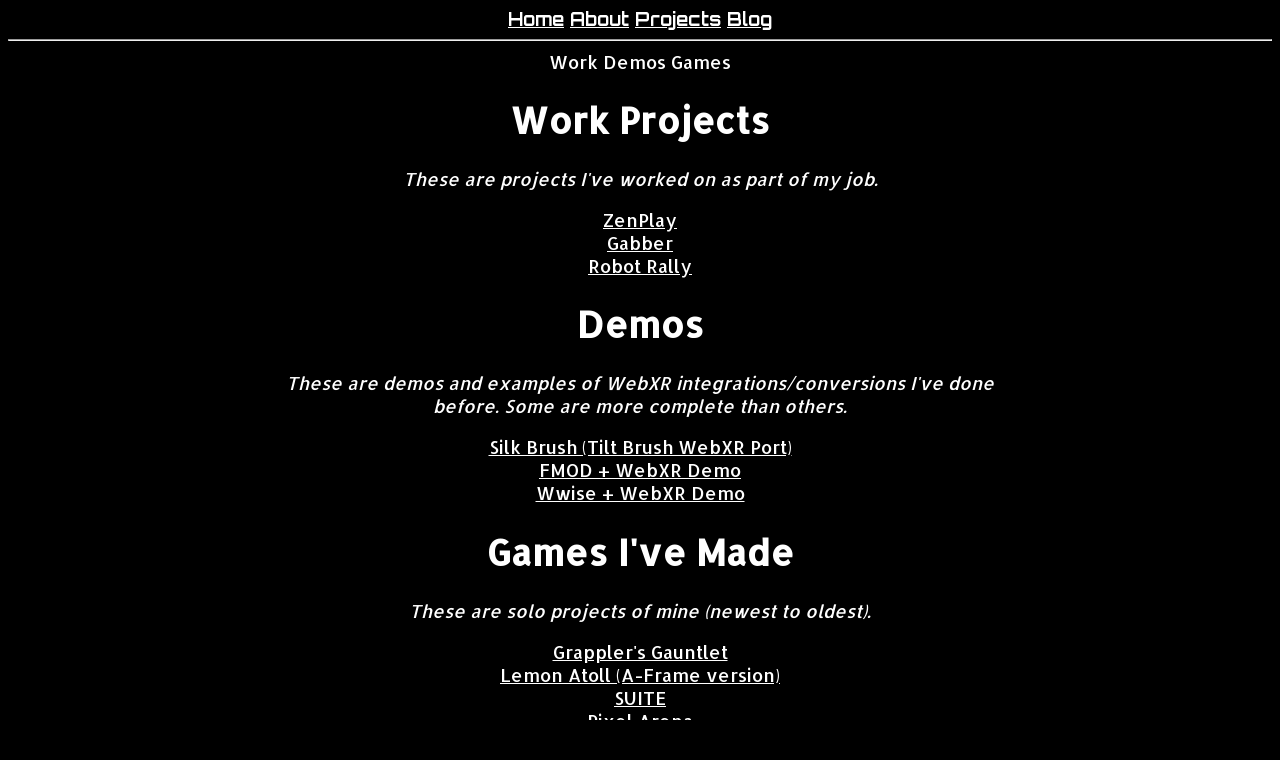

--- FILE ---
content_type: text/html; charset=utf-8
request_url: https://www.msub2.com/projects/
body_size: 5198
content:
<!DOCTYPE html>
<html lang="en">
	<head>
		<meta charset="utf-8" />
		<meta name="viewport" content="width=device-width, initial-scale=1" />
		
		<link href="../_app/immutable/assets/0.Dqu_CiyV.css" rel="stylesheet">
		<link href="../_app/immutable/assets/4.DLAptA-y.css" rel="stylesheet">
		<link rel="modulepreload" href="../_app/immutable/entry/start.BUYicKsg.js">
		<link rel="modulepreload" href="../_app/immutable/chunks/entry.BIfEqqrv.js">
		<link rel="modulepreload" href="../_app/immutable/chunks/runtime.BWEoEn2U.js">
		<link rel="modulepreload" href="../_app/immutable/entry/app.CuzmwMGj.js">
		<link rel="modulepreload" href="../_app/immutable/chunks/render.p90qmS5y.js">
		<link rel="modulepreload" href="../_app/immutable/chunks/disclose-version.CEyQZR2I.js">
		<link rel="modulepreload" href="../_app/immutable/nodes/0.b8G2TBhT.js">
		<link rel="modulepreload" href="../_app/immutable/nodes/4.BF-Gr5so.js"><!--[--><script defer="" src="https://umami.msub2.com/script.js" data-website-id="8da1c3e8-1ebc-4787-8181-286e0038f830"></script><!----><!--]--><!--[--><meta name="description" content="Projects worked on by m₂."> <meta property="og:url" content="https://www.msub2.com/projects"> <meta property="og:type" content="website"> <meta property="og:title" content="m₂ | Projects"> <meta property="og:description" content="Projects worked on by m₂."><!--]--><title>m₂ | Projects</title>
	</head>
	<body>
		<div><!--[--><!--[--><!----><div class="wrapper svelte-1x0gmis"><header class="svelte-zrze4k"><nav><a href="/" class="svelte-zrze4k">Home</a> <a href="/about" class="svelte-zrze4k">About</a> <a href="/projects" class="svelte-zrze4k">Projects</a> <a href="https://blog.msub2.com" class="svelte-zrze4k">Blog</a></nav> <hr></header><!----> <!----><main class="svelte-1x0gmis"><!----><div class="tabs"><input type="radio" name="tabs" id="tab1" checked class="svelte-3sfg0y"> <label for="tab1" class="svelte-3sfg0y"><span>Work</span></label> <input type="radio" name="tabs" id="tab2" class="svelte-3sfg0y"> <label for="tab2" class="svelte-3sfg0y"><span>Demos</span></label> <input type="radio" name="tabs" id="tab3" class="svelte-3sfg0y"> <label for="tab3" class="svelte-3sfg0y"><span>Games</span></label> <div class="tab content1 svelte-3sfg0y"><h1>Work Projects</h1> <p><i>These are projects I've worked on as part of my job.</i></p> <a href="https://www.meta.com/experiences/6965222303584598/" class="svelte-3sfg0y">ZenPlay</a> <a href="https://www.meta.com/experiences/24686681817597416/" class="svelte-3sfg0y">Gabber</a> <a href="https://robot-rally.zesty.xyz" class="svelte-3sfg0y">Robot Rally</a></div> <div class="tab content2 svelte-3sfg0y"><h1>Demos</h1> <p><i>These are demos and examples of WebXR integrations/conversions I've done before. Some are more complete than others.</i></p> <a href="https://silkbrush.app" class="svelte-3sfg0y">Silk Brush (Tilt Brush WebXR Port)</a> <a href="https://www.msub2.com/demos/fmod-webxr-test" class="svelte-3sfg0y">FMOD + WebXR Demo</a> <a href="https://www.msub2.com/demos/wwise-webxr-test" class="svelte-3sfg0y">Wwise + WebXR Demo</a></div> <div class="tab content3 svelte-3sfg0y"><h1>Games I've Made</h1> <p><i>These are solo projects of mine (newest to oldest).</i></p> <a href="https://worlds.viverse.com/QTrnrXw" class="svelte-3sfg0y">Grappler's Gauntlet</a> <a href="https://heyvr.io/game/lemon-atoll" class="svelte-3sfg0y">Lemon Atoll (A-Frame version)</a> <a href="https://msub2.itch.io/suite" class="svelte-3sfg0y">SUITE</a> <a href="https://msub2.itch.io/pixel-arena" class="svelte-3sfg0y">Pixel Arena</a> <a href="https://msub2.itch.io/metapsychic-controlled-flow" class="svelte-3sfg0y">Metapsychic: Controlled Flow</a> <a href="https://msub2.itch.io/contingency-xr-3c" class="svelte-3sfg0y">Contingency XR-3C</a> <a href="https://msub2.itch.io/lemon-atoll" class="svelte-3sfg0y">Lemon Atoll (Unity version)</a> <a href="https://msub2.itch.io/suit" class="svelte-3sfg0y">SUIT</a> <h1>Games I've Worked On</h1> <p><i>These are the games I've helped do audio and/or programming for (newest to oldest).</i></p> <a href="https://beaumontmanor.itch.io/the-mystery-of-beaumont-manor" class="svelte-3sfg0y">The Mystery of Beaumont Manor</a> <a href="https://onnion.itch.io/samadditional" class="svelte-3sfg0y">S.A.M. Additional</a></div></div><!----><!----></main><!----> <footer class="svelte-21ctaa"><hr> <p id="copyright" class="svelte-21ctaa">Copyright © 2025 m₂</p> <nav><a id="github" href="https://github.com/msub2" target="_blank" rel="noreferrer" class="svelte-21ctaa"><img alt="GitHub Logo" src="/_app/immutable/assets/github.TRtH1o6O.svg" width="64" height="64"></a> <a id="bluesky" rel="me noreferrer" href="https://bsky.app/profile/msub2.com" target="_blank" class="svelte-21ctaa"><img alt="Bluesky Logo" src="data:image/svg+xml,%3csvg%20width='36'%20height='32'%20viewBox='0%200%20360%20320'%20fill='none'%20xmlns='http://www.w3.org/2000/svg'%3e%3cpath%20d='M254.896%20184.158C252.81%20183.926%20250.733%20183.645%20248.671%20183.315C250.773%20183.574%20252.849%20183.855%20254.896%20184.158Z'%20fill='white'/%3e%3cpath%20d='M180%20141.964C163.699%20110.262%20119.308%2051.1817%2078.0347%2022.044C38.4971%20-5.86834%2023.414%20-1.03207%2013.526%203.43594C2.08093%208.60755%200%2026.1785%200%2036.5164C0%2046.8542%205.66748%20121.272%209.36416%20133.694C21.5786%20174.738%2065.0603%20188.607%20105.104%20184.156C107.151%20183.852%20109.227%20183.572%20111.329%20183.312C109.267%20183.642%20107.19%20183.924%20105.104%20184.156C46.4204%20192.847%20-5.69621%20214.233%2062.6582%20290.33C137.848%20368.18%20165.705%20273.637%20180%20225.702C194.295%20273.637%20210.76%20364.771%20295.995%20290.33C360%20225.702%20313.58%20192.85%20254.896%20184.158C252.81%20183.926%20250.733%20183.645%20248.671%20183.315C250.773%20183.574%20252.849%20183.855%20254.896%20184.158C294.94%20188.61%20338.421%20174.74%20350.636%20133.697C354.333%20121.275%20360%2046.8568%20360%2036.519C360%2026.1811%20357.919%208.61012%20346.474%203.43851C336.586%20-1.02949%20321.503%20-5.86576%20281.965%2022.0466C240.692%2051.1843%20196.301%20110.262%20180%20141.964Z'%20fill='white'/%3e%3c/svg%3e" width="64" height="64"></a> <a id="youtube" href="https://www.youtube.com/channel/UCMVH8W8TRnzWFYVBQDqg93A" target="_blank" rel="noreferrer" class="svelte-21ctaa"><img alt="YouTube Logo" src="data:image/svg+xml,%3c?xml%20version='1.0'%20encoding='UTF-8'%20standalone='no'?%3e%3csvg%20xmlns:dc='http://purl.org/dc/elements/1.1/'%20xmlns:cc='http://creativecommons.org/ns%23'%20xmlns:rdf='http://www.w3.org/1999/02/22-rdf-syntax-ns%23'%20xmlns:svg='http://www.w3.org/2000/svg'%20xmlns='http://www.w3.org/2000/svg'%20xmlns:sodipodi='http://sodipodi.sourceforge.net/DTD/sodipodi-0.dtd'%20xmlns:inkscape='http://www.inkscape.org/namespaces/inkscape'%20version='1.1'%20id='svg2'%20xml:space='preserve'%20width='234.66667'%20height='165.33333'%20viewBox='0%200%20234.66667%20165.33333'%20sodipodi:docname='yt_icon_mono_dark.eps'%3e%3cmetadata%20id='metadata8'%3e%3crdf:RDF%3e%3ccc:Work%20rdf:about=''%3e%3cdc:format%3eimage/svg+xml%3c/dc:format%3e%3cdc:type%20rdf:resource='http://purl.org/dc/dcmitype/StillImage'%20/%3e%3c/cc:Work%3e%3c/rdf:RDF%3e%3c/metadata%3e%3cdefs%20id='defs6'%20/%3e%3csodipodi:namedview%20pagecolor='%23ffffff'%20bordercolor='%23666666'%20borderopacity='1'%20objecttolerance='10'%20gridtolerance='10'%20guidetolerance='10'%20inkscape:pageopacity='0'%20inkscape:pageshadow='2'%20inkscape:window-width='640'%20inkscape:window-height='480'%20id='namedview4'%20/%3e%3cg%20id='g10'%20inkscape:groupmode='layer'%20inkscape:label='ink_ext_XXXXXX'%20transform='matrix(1.3333333,0,0,-1.3333333,0,165.33333)'%3e%3cg%20id='g12'%20transform='scale(0.1)'%3e%3cpath%20d='m%20700,358.313%20v%20523.375%20l%20460,-261.7%20z%20m%201023.22,688.057%20c%20-20.24,76.22%20-79.88,136.24%20-155.6,156.61%20C%201430.37,1240%20880,1240%20880,1240%20c%200,0%20-550.367,0%20-687.621,-37.02%20C%20116.656,1182.61%2057.0156,1122.59%2036.7773,1046.37%200,908.227%200,620%200,620%200,620%200,331.777%2036.7773,193.629%2057.0156,117.41%20116.656,57.3906%20192.379,37.0117%20329.633,0%20880,0%20880,0%20c%200,0%20550.37,0%20687.62,37.0117%2075.72,20.3789%20135.36,80.3983%20155.6,156.6173%20C%201760,331.777%201760,620%201760,620%20c%200,0%200,288.227%20-36.78,426.37'%20style='fill:%23ffffff;fill-opacity:1;fill-rule:nonzero;stroke:none'%20id='path14'%20/%3e%3c/g%3e%3c/g%3e%3c/svg%3e" width="64" height="64"></a> <a id="mastodon" rel="me noreferrer" href="https://arvr.social/@msub2" target="_blank" class="svelte-21ctaa"><img alt="Mastodon Logo" src="data:image/svg+xml,%3csvg%20xmlns='http://www.w3.org/2000/svg'%20width='61.076954mm'%20height='65.47831mm'%20viewBox='0%200%20216.4144%20232.00976'%3e%3cpath%20fill='%23fff'%20d='M211.80734%20139.0875c-3.18125%2016.36625-28.4925%2034.2775-57.5625%2037.74875-15.15875%201.80875-30.08375%203.47125-45.99875%202.74125-26.0275-1.1925-46.565-6.2125-46.565-6.2125%200%202.53375.15625%204.94625.46875%207.2025%203.38375%2025.68625%2025.47%2027.225%2046.39125%2027.9425%2021.11625.7225%2039.91875-5.20625%2039.91875-5.20625l.8675%2019.09s-14.77%207.93125-41.08125%209.39c-14.50875.7975-32.52375-.365-53.50625-5.91875C9.23234%20213.82%201.40609%20165.31125.20859%20116.09125c-.365-14.61375-.14-28.39375-.14-39.91875%200-50.33%2032.97625-65.0825%2032.97625-65.0825C49.67234%203.45375%2078.20359.2425%20107.86484%200h.72875c29.66125.2425%2058.21125%203.45375%2074.8375%2011.09%200%200%2032.975%2014.7525%2032.975%2065.0825%200%200%20.41375%2037.13375-4.59875%2062.915'/%3e%3cpath%20fill='%23000'%20d='M177.50984%2080.077v60.94125h-24.14375v-59.15c0-12.46875-5.24625-18.7975-15.74-18.7975-11.6025%200-17.4175%207.5075-17.4175%2022.3525v32.37625H96.20734V85.42325c0-14.845-5.81625-22.3525-17.41875-22.3525-10.49375%200-15.74%206.32875-15.74%2018.7975v59.15H38.90484V80.077c0-12.455%203.17125-22.3525%209.54125-29.675%206.56875-7.3225%2015.17125-11.07625%2025.85-11.07625%2012.355%200%2021.71125%204.74875%2027.8975%2014.2475l6.01375%2010.08125%206.015-10.08125c6.185-9.49875%2015.54125-14.2475%2027.8975-14.2475%2010.6775%200%2019.28%203.75375%2025.85%2011.07625%206.36875%207.3225%209.54%2017.22%209.54%2029.675'/%3e%3c/svg%3e" width="64" height="64"></a> <a id="discord" rel="me noreferrer" href="https://discord.gg/atyarZBMnc" target="_blank" class="svelte-21ctaa"><img alt="Discord Logo" src="data:image/svg+xml,%3c?xml%20version='1.0'%20encoding='UTF-8'?%3e%3csvg%20id='Discord-Logo'%20xmlns='http://www.w3.org/2000/svg'%20viewBox='0%200%20126.644%2096'%3e%3cdefs%3e%3cstyle%3e.cls-1{fill:%23fff;}%3c/style%3e%3c/defs%3e%3cpath%20id='Discord-Symbol-White'%20class='cls-1'%20d='M81.15,0c-1.2376,2.1973-2.3489,4.4704-3.3591,6.794-9.5975-1.4396-19.3718-1.4396-28.9945,0-.985-2.3236-2.1216-4.5967-3.3591-6.794-9.0166,1.5407-17.8059,4.2431-26.1405,8.0568C2.779,32.5304-1.6914,56.3725.5312,79.8863c9.6732,7.1476,20.5083,12.603,32.0505,16.0884,2.6014-3.4854,4.8998-7.1981,6.8698-11.0623-3.738-1.3891-7.3497-3.1318-10.8098-5.1523.9092-.6567,1.7932-1.3386,2.6519-1.9953,20.281,9.547,43.7696,9.547,64.0758,0,.8587.7072,1.7427,1.3891,2.6519,1.9953-3.4601,2.0457-7.0718,3.7632-10.835,5.1776,1.97,3.8642,4.2683,7.5769,6.8698,11.0623,11.5419-3.4854,22.3769-8.9156,32.0509-16.0631,2.626-27.2771-4.496-50.9172-18.817-71.8548C98.9811,4.2684,90.1918,1.5659,81.1752.0505l-.0252-.0505ZM42.2802,65.4144c-6.2383,0-11.4159-5.6575-11.4159-12.6535s4.9755-12.6788,11.3907-12.6788,11.5169,5.708,11.4159,12.6788c-.101,6.9708-5.026,12.6535-11.3907,12.6535ZM84.3576,65.4144c-6.2637,0-11.3907-5.6575-11.3907-12.6535s4.9755-12.6788,11.3907-12.6788,11.4917,5.708,11.3906,12.6788c-.101,6.9708-5.026,12.6535-11.3906,12.6535Z'/%3e%3c/svg%3e" width="64" height="64"></a> <a id="twitter" href="https://www.twitter.com/msub2official" target="_blank" rel="noreferrer" class="svelte-21ctaa"><img alt="Twitter Logo" src="data:image/svg+xml,%3c?xml%20version='1.0'%20encoding='utf-8'?%3e%3c!--%20Generator:%20Adobe%20Illustrator%2020.0.0,%20SVG%20Export%20Plug-In%20.%20SVG%20Version:%206.00%20Build%200)%20--%3e%3csvg%20version='1.1'%20id='White'%20xmlns='http://www.w3.org/2000/svg'%20xmlns:xlink='http://www.w3.org/1999/xlink'%20x='0px'%20y='0px'%20viewBox='0%200%20400%20400'%20style='enable-background:new%200%200%20400%20400;'%20xml:space='preserve'%3e%3cstyle%20type='text/css'%3e%20.st0{fill:%23FFFFFF;}%20%3c/style%3e%3cpath%20class='st0'%20d='M400,200c0,110.5-89.5,200-200,200S0,310.5,0,200S89.5,0,200,0S400,89.5,400,200z%20M163.4,305.5%20c88.7,0,137.2-73.5,137.2-137.2c0-2.1,0-4.2-0.1-6.2c9.4-6.8,17.6-15.3,24.1-25c-8.6,3.8-17.9,6.4-27.7,7.6%20c10-6,17.6-15.4,21.2-26.7c-9.3,5.5-19.6,9.5-30.6,11.7c-8.8-9.4-21.3-15.2-35.2-15.2c-26.6,0-48.2,21.6-48.2,48.2%20c0,3.8,0.4,7.5,1.3,11c-40.1-2-75.6-21.2-99.4-50.4c-4.1,7.1-6.5,15.4-6.5,24.2c0,16.7,8.5,31.5,21.5,40.1c-7.9-0.2-15.3-2.4-21.8-6%20c0,0.2,0,0.4,0,0.6c0,23.4,16.6,42.8,38.7,47.3c-4,1.1-8.3,1.7-12.7,1.7c-3.1,0-6.1-0.3-9.1-0.9c6.1,19.2,23.9,33.1,45,33.5%20c-16.5,12.9-37.3,20.6-59.9,20.6c-3.9,0-7.7-0.2-11.5-0.7C110.8,297.5,136.2,305.5,163.4,305.5'/%3e%3c/svg%3e" width="64" height="64"></a></nav></footer><!----></div><!----><!--]--> <!--[!--><!--]--><!--]-->
			
			<script>
				{
					__sveltekit_13gscu7 = {
						base: new URL("..", location).pathname.slice(0, -1)
					};

					const element = document.currentScript.parentElement;

					const data = [null,null];

					Promise.all([
						import("../_app/immutable/entry/start.BUYicKsg.js"),
						import("../_app/immutable/entry/app.CuzmwMGj.js")
					]).then(([kit, app]) => {
						kit.start(app, element, {
							node_ids: [0, 4],
							data,
							form: null,
							error: null
						});
					});
				}
			</script>
		</div>
	</body>
</html>


--- FILE ---
content_type: text/css
request_url: https://www.msub2.com/_app/immutable/assets/0.Dqu_CiyV.css
body_size: 340
content:
@import"https://fonts.googleapis.com/css?family=Orbitron:700&display=swap";@import"https://fonts.googleapis.com/css2?family=Allerta&display=swap";header.svelte-zrze4k{text-align:center;font-family:Orbitron}header.svelte-zrze4k a:where(.svelte-zrze4k){display:inline-block;color:#fff;font-size:1.5rem;text-align:center;text-decoration:none;margin:.5rem;padding:.5rem}header.svelte-zrze4k a:where(.svelte-zrze4k):hover{background-color:#333}footer.svelte-21ctaa{width:100%;text-align:center;position:sticky;top:100vh}footer.svelte-21ctaa a:where(.svelte-21ctaa){margin:1vw}#copyright.svelte-21ctaa{color:gray}body{background:#000;color:#fff;font-family:Allerta,sans-serif;font-size:1.125rem}a{text-decoration:underline;color:#fff}@media (min-width: 800px){main.svelte-1x0gmis{margin:0 20%}}main.svelte-1x0gmis{text-align:center;flex-grow:1;display:flex;flex-direction:column}.wrapper.svelte-1x0gmis{min-height:98vh;display:flex;flex-direction:column}


--- FILE ---
content_type: text/css
request_url: https://www.msub2.com/_app/immutable/assets/4.DLAptA-y.css
body_size: 119
content:
a.svelte-3sfg0y{display:block}input.svelte-3sfg0y{display:none}input.svelte-3sfg0y+label:where(.svelte-3sfg0y){display:inline-block;cursor:pointer;font-size:2rem;margin:.5rem;padding:.5rem}input.svelte-3sfg0y+label:where(.svelte-3sfg0y):hover,input.svelte-3sfg0y:checked+label:where(.svelte-3sfg0y){background-color:#333}input.svelte-3sfg0y~.tab:where(.svelte-3sfg0y){display:none}#tab1.svelte-3sfg0y:checked~.tab.content1:where(.svelte-3sfg0y),#tab2.svelte-3sfg0y:checked~.tab.content2:where(.svelte-3sfg0y),#tab3.svelte-3sfg0y:checked~.tab.content3:where(.svelte-3sfg0y){display:block}


--- FILE ---
content_type: text/css; charset=utf-8
request_url: https://fonts.googleapis.com/css2?family=Allerta&display=swap
body_size: 6
content:
/* latin */
@font-face {
  font-family: 'Allerta';
  font-style: normal;
  font-weight: 400;
  font-display: swap;
  src: url(https://fonts.gstatic.com/s/allerta/v19/TwMO-IAHRlkbx940YnYXSCiN9uc.woff2) format('woff2');
  unicode-range: U+0000-00FF, U+0131, U+0152-0153, U+02BB-02BC, U+02C6, U+02DA, U+02DC, U+0304, U+0308, U+0329, U+2000-206F, U+20AC, U+2122, U+2191, U+2193, U+2212, U+2215, U+FEFF, U+FFFD;
}


--- FILE ---
content_type: application/javascript; charset=utf-8
request_url: https://www.msub2.com/_app/immutable/chunks/runtime.BWEoEn2U.js
body_size: 4645
content:
var mn=Array.isArray,An=Array.from,xn=Object.defineProperty,lt=Object.getOwnPropertyDescriptor,Ut=Object.getOwnPropertyDescriptors,On=Object.prototype,Rn=Array.prototype,Ht=Object.getPrototypeOf;function Sn(t){return typeof t=="function"}const In=()=>{};function Nn(t){return t()}function Bt(t){for(var n=0;n<t.length;n++)t[n]()}const m=2,ft=4,L=8,X=16,E=32,K=64,I=128,H=256,p=512,O=1024,M=2048,P=4096,j=8192,Vt=16384,_t=32768,gn=65536,$t=1<<18,ct=1<<19,ot=Symbol("$state");function vt(t){return t===this.v}function Gt(t,n){return t!=t?n==n:t!==n||t!==null&&typeof t=="object"||typeof t=="function"}function pt(t){return!Gt(t,this.v)}function Kt(t){throw new Error("effect_in_teardown")}function Zt(){throw new Error("effect_in_unowned_derived")}function zt(t){throw new Error("effect_orphan")}function Wt(){throw new Error("effect_update_depth_exceeded")}function Dn(){throw new Error("hydration_failed")}function kn(t){throw new Error("props_invalid_value")}function Pn(){throw new Error("state_descriptors_fixed")}function Cn(){throw new Error("state_prototype_fixed")}function Jt(){throw new Error("state_unsafe_local_read")}function Qt(){throw new Error("state_unsafe_mutation")}function tt(t){return{f:0,v:t,reactions:null,equals:vt,version:0}}function Fn(t){return Xt(tt(t))}function bn(t,n=!1){var e;const r=tt(t);return n||(r.equals=pt),f!==null&&f.l!==null&&((e=f.l).s??(e.s=[])).push(r),r}function Xt(t){return a!==null&&a.f&m&&(y===null?pn([t]):y.push(t)),t}function qn(t,n){return a!==null&&et()&&a.f&(m|X)&&(y===null||!y.includes(t))&&Qt(),tn(t,n)}function tn(t,n){return t.equals(n)||(t.v=n,t.version=bt(),ht(t,O),et()&&u!==null&&u.f&p&&!(u.f&E)&&(_!==null&&_.includes(t)?(w(u,O),z(u)):x===null?hn([t]):x.push(t))),n}function ht(t,n){var r=t.reactions;if(r!==null)for(var e=et(),s=r.length,l=0;l<s;l++){var o=r[l],i=o.f;i&O||!e&&o===u||(w(o,n),i&(p|I)&&(i&m?ht(o,M):z(o)))}}const Ln=1,Mn=2,jn=4,Yn=8,Un=16,Hn=1,Bn=2,Vn=4,$n=1,Gn=2,nn="[",rn="[!",en="]",dt={},Kn=Symbol();function yt(t){console.warn("hydration_mismatch")}let S=!1;function Zn(t){S=t}let d;function B(t){if(t===null)throw yt(),dt;return d=t}function zn(){return B(N(d))}function Wn(t){if(S){if(N(d)!==null)throw yt(),dt;d=t}}function Jn(t=1){if(S){for(var n=t,r=d;n--;)r=N(r);d=r}}function Qn(){for(var t=0,n=d;;){if(n.nodeType===8){var r=n.data;if(r===en){if(t===0)return n;t-=1}else(r===nn||r===rn)&&(t+=1)}var e=N(n);n.remove(),n=e}}var ut,sn,Et,wt;function Xn(){if(ut===void 0){ut=window,sn=document;var t=Element.prototype,n=Node.prototype;Et=lt(n,"firstChild").get,wt=lt(n,"nextSibling").get,t.__click=void 0,t.__className="",t.__attributes=null,t.__styles=null,t.__e=void 0,Text.prototype.__t=void 0}}function Tt(t=""){return document.createTextNode(t)}function W(t){return Et.call(t)}function N(t){return wt.call(t)}function tr(t){if(!S)return W(t);var n=W(d);return n===null&&(n=d.appendChild(Tt())),B(n),n}function nr(t,n){if(!S){var r=W(t);return r instanceof Comment&&r.data===""?N(r):r}return d}function rr(t,n=1,r=!1){let e=S?d:t;for(;n--;)e=N(e);if(!S)return e;var s=e.nodeType;if(r&&s!==3){var l=Tt();return e==null||e.before(l),B(l),l}return B(e),e}function er(t){t.textContent=""}function ln(t){var n=m|O;u===null?n|=I:u.f|=ct;const r={children:null,ctx:f,deps:null,equals:vt,f:n,fn:t,reactions:null,v:null,version:0,parent:u};if(a!==null&&a.f&m){var e=a;(e.children??(e.children=[])).push(r)}return r}function sr(t){const n=ln(t);return n.equals=pt,n}function mt(t){var n=t.children;if(n!==null){t.children=null;for(var r=0;r<n.length;r+=1){var e=n[r];e.f&m?nt(e):F(e)}}}function At(t){var n,r=u;G(t.parent);try{mt(t),n=qt(t)}finally{G(r)}return n}function xt(t){var n=At(t),r=(g||t.f&I)&&t.deps!==null?M:p;w(t,r),t.equals(n)||(t.v=n,t.version=bt())}function nt(t){mt(t),q(t,0),w(t,j),t.v=t.children=t.deps=t.ctx=t.reactions=null}function Ot(t){u===null&&a===null&&zt(),a!==null&&a.f&I&&Zt(),rt&&Kt()}function on(t,n){var r=n.last;r===null?n.last=n.first=t:(r.next=t,t.prev=r,n.last=t)}function C(t,n,r,e=!0){var s=(t&K)!==0,l=u,o={ctx:f,deps:null,deriveds:null,nodes_start:null,nodes_end:null,f:t|O,first:null,fn:n,last:null,next:null,parent:s?null:l,prev:null,teardown:null,transitions:null,version:0};if(r){var i=D;try{at(!0),Z(o),o.f|=Vt}catch(c){throw F(o),c}finally{at(i)}}else n!==null&&z(o);var T=r&&o.deps===null&&o.first===null&&o.nodes_start===null&&o.teardown===null&&(o.f&ct)===0;if(!T&&!s&&e&&(l!==null&&on(o,l),a!==null&&a.f&m)){var A=a;(A.children??(A.children=[])).push(o)}return o}function lr(t){const n=C(L,null,!1);return w(n,p),n.teardown=t,n}function or(t){Ot();var n=u!==null&&(u.f&E)!==0&&f!==null&&!f.m;if(n){var r=f;(r.e??(r.e=[])).push({fn:t,effect:u,reaction:a})}else{var e=Rt(t);return e}}function ur(t){return Ot(),un(t)}function ar(t){const n=C(K,t,!0);return()=>{F(n)}}function Rt(t){return C(ft,t,!1)}function un(t){return C(L,t,!0)}function ir(t){return an(t)}function an(t,n=0){return C(L|X|n,t,!0)}function fr(t,n=!0){return C(L|E,t,!0,n)}function St(t){var n=t.teardown;if(n!==null){const r=rt,e=a;it(!0),$(null);try{n.call(null)}finally{it(r),$(e)}}}function It(t){var n=t.deriveds;if(n!==null){t.deriveds=null;for(var r=0;r<n.length;r+=1)nt(n[r])}}function Nt(t,n=!1){var r=t.first;for(t.first=t.last=null;r!==null;){var e=r.next;F(r,n),r=e}}function fn(t){for(var n=t.first;n!==null;){var r=n.next;n.f&E||F(n),n=r}}function F(t,n=!0){var r=!1;if((n||t.f&$t)&&t.nodes_start!==null){for(var e=t.nodes_start,s=t.nodes_end;e!==null;){var l=e===s?null:N(e);e.remove(),e=l}r=!0}It(t),Nt(t,n&&!r),q(t,0),w(t,j);var o=t.transitions;if(o!==null)for(const T of o)T.stop();St(t);var i=t.parent;i!==null&&i.first!==null&&gt(t),t.next=t.prev=t.teardown=t.ctx=t.deps=t.parent=t.fn=t.nodes_start=t.nodes_end=null}function gt(t){var n=t.parent,r=t.prev,e=t.next;r!==null&&(r.next=e),e!==null&&(e.prev=r),n!==null&&(n.first===t&&(n.first=e),n.last===t&&(n.last=r))}function _r(t,n){var r=[];Dt(t,r,!0),_n(r,()=>{F(t),n&&n()})}function _n(t,n){var r=t.length;if(r>0){var e=()=>--r||n();for(var s of t)s.out(e)}else n()}function Dt(t,n,r){if(!(t.f&P)){if(t.f^=P,t.transitions!==null)for(const o of t.transitions)(o.is_global||r)&&n.push(o);for(var e=t.first;e!==null;){var s=e.next,l=(e.f&_t)!==0||(e.f&E)!==0;Dt(e,n,l?r:!1),e=s}}}function cr(t){kt(t,!0)}function kt(t,n){if(t.f&P){t.f^=P,Y(t)&&Z(t);for(var r=t.first;r!==null;){var e=r.next,s=(r.f&_t)!==0||(r.f&E)!==0;kt(r,s?n:!1),r=e}if(t.transitions!==null)for(const l of t.transitions)(l.is_global||n)&&l.in()}}let V=!1,J=[];function Pt(){V=!1;const t=J.slice();J=[],Bt(t)}function vr(t){V||(V=!0,queueMicrotask(Pt)),J.push(t)}function cn(){V&&Pt()}const Ct=0,vn=1;let U=Ct,b=!1,D=!1,rt=!1;function at(t){D=t}function it(t){rt=t}let R=[],k=0;let a=null;function $(t){a=t}let u=null;function G(t){u=t}let y=null;function pn(t){y=t}let _=null,h=0,x=null;function hn(t){x=t}let Ft=0,g=!1,f=null;function bt(){return++Ft}function et(){return f!==null&&f.l===null}function Y(t){var o,i;var n=t.f;if(n&O)return!0;if(n&M){var r=t.deps,e=(n&I)!==0;if(r!==null){var s;if(n&H){for(s=0;s<r.length;s++)((o=r[s]).reactions??(o.reactions=[])).push(t);t.f^=H}for(s=0;s<r.length;s++){var l=r[s];if(Y(l)&&xt(l),e&&u!==null&&!g&&!((i=l==null?void 0:l.reactions)!=null&&i.includes(t))&&(l.reactions??(l.reactions=[])).push(t),l.version>t.version)return!0}}e||w(t,p)}return!1}function dn(t,n,r){throw t}function qt(t){var st;var n=_,r=h,e=x,s=a,l=g,o=y,i=f,T=t.f;_=null,h=0,x=null,a=T&(E|K)?null:t,g=!D&&(T&I)!==0,y=null,f=t.ctx;try{var A=(0,t.fn)(),c=t.deps;if(_!==null){var v;if(q(t,h),c!==null&&h>0)for(c.length=h+_.length,v=0;v<_.length;v++)c[h+v]=_[v];else t.deps=c=_;if(!g)for(v=h;v<c.length;v++)((st=c[v]).reactions??(st.reactions=[])).push(t)}else c!==null&&h<c.length&&(q(t,h),c.length=h);return A}finally{_=n,h=r,x=e,a=s,g=l,y=o,f=i}}function yn(t,n){let r=n.reactions;if(r!==null){var e=r.indexOf(t);if(e!==-1){var s=r.length-1;s===0?r=n.reactions=null:(r[e]=r[s],r.pop())}}r===null&&n.f&m&&(_===null||!_.includes(n))&&(w(n,M),n.f&(I|H)||(n.f^=H),q(n,0))}function q(t,n){var r=t.deps;if(r!==null)for(var e=n;e<r.length;e++)yn(t,r[e])}function Z(t){var n=t.f;if(!(n&j)){w(t,p);var r=u;u=t;try{It(t),n&X?fn(t):Nt(t),St(t);var e=qt(t);t.teardown=typeof e=="function"?e:null,t.version=Ft}catch(s){dn(s)}finally{u=r}}}function Lt(){k>1e3&&(k=0,Wt()),k++}function Mt(t){var n=t.length;if(n!==0){Lt();var r=D;D=!0;try{for(var e=0;e<n;e++){var s=t[e];s.f&p||(s.f^=p);var l=[];jt(s,l),En(l)}}finally{D=r}}}function En(t){var n=t.length;if(n!==0)for(var r=0;r<n;r++){var e=t[r];!(e.f&(j|P))&&Y(e)&&(Z(e),e.deps===null&&e.first===null&&e.nodes_start===null&&(e.teardown===null?gt(e):e.fn=null))}}function wn(){if(b=!1,k>1001)return;const t=R;R=[],Mt(t),b||(k=0)}function z(t){U===Ct&&(b||(b=!0,queueMicrotask(wn)));for(var n=t;n.parent!==null;){n=n.parent;var r=n.f;if(r&(K|E)){if(!(r&p))return;n.f^=p}}R.push(n)}function jt(t,n){var r=t.first,e=[];t:for(;r!==null;){var s=r.f,l=(s&E)!==0,o=l&&(s&p)!==0;if(!o&&!(s&P))if(s&L){l?r.f^=p:Y(r)&&Z(r);var i=r.first;if(i!==null){r=i;continue}}else s&ft&&e.push(r);var T=r.next;if(T===null){let v=r.parent;for(;v!==null;){if(t===v)break t;var A=v.next;if(A!==null){r=A;continue t}v=v.parent}}r=T}for(var c=0;c<e.length;c++)i=e[c],n.push(i),jt(i,n)}function Yt(t){var n=U,r=R;try{Lt();const s=[];U=vn,R=s,b=!1,Mt(r);var e=t==null?void 0:t();return cn(),(R.length>0||s.length>0)&&Yt(),k=0,e}finally{U=n,R=r}}async function pr(){await Promise.resolve(),Yt()}function hr(t){var i;var n=t.f,r=(n&m)!==0;if(r&&n&j){var e=At(t);return nt(t),e}if(a!==null){y!==null&&y.includes(t)&&Jt();var s=a.deps;_===null&&s!==null&&s[h]===t?h++:_===null?_=[t]:_.push(t),x!==null&&u!==null&&u.f&p&&!(u.f&E)&&x.includes(t)&&(w(u,O),z(u))}else if(r&&t.deps===null){var l=t,o=l.parent;o!==null&&!((i=o.deriveds)!=null&&i.includes(l))&&(o.deriveds??(o.deriveds=[])).push(l)}return r&&(l=t,Y(l)&&xt(l)),t.v}function dr(t){const n=a;try{return a=null,t()}finally{a=n}}const Tn=~(O|M|p);function w(t,n){t.f=t.f&Tn|n}function yr(t,n=!1,r){f={p:f,c:null,e:null,m:!1,s:t,x:null,l:null},n||(f.l={s:null,u:null,r1:[],r2:tt(!1)})}function Er(t){const n=f;if(n!==null){const o=n.e;if(o!==null){var r=u,e=a;n.e=null;try{for(var s=0;s<o.length;s++){var l=o[s];G(l.effect),$(l.reaction),Rt(l.fn)}}finally{G(r),$(e)}}f=n.p,n.m=!0}return{}}function wr(t){if(!(typeof t!="object"||!t||t instanceof EventTarget)){if(ot in t)Q(t);else if(!Array.isArray(t))for(let n in t){const r=t[n];typeof r=="object"&&r&&ot in r&&Q(r)}}}function Q(t,n=new Set){if(typeof t=="object"&&t!==null&&!(t instanceof EventTarget)&&!n.has(t)){n.add(t),t instanceof Date&&t.getTime();for(let e in t)try{Q(t[e],n)}catch{}const r=Ht(t);if(r!==Object.prototype&&r!==Array.prototype&&r!==Map.prototype&&r!==Set.prototype&&r!==Date.prototype){const e=Ut(r);for(let s in e){const l=e[s].get;if(l)try{l.call(t)}catch{}}}}}export{sn as $,W as A,N as B,dt as C,Zn as D,B as E,zn as F,d as G,nn as H,en as I,yt as J,Dn as K,er as L,An as M,ar as N,Tt as O,fr as P,S as Q,an as R,$t as S,$n as T,Gn as U,ot as V,On as W,Rn as X,tt as Y,Pn as Z,qn as _,or as a,Kn as a0,lt as a1,Cn as a2,Ht as a3,rn as a4,Qn as a5,cr as a6,_r as a7,_t as a8,Rt as a9,Vn as aA,un as aa,kn as ab,gn as ac,jn as ad,pt as ae,E as af,K as ag,Ln as ah,Mn as ai,Yn as aj,sr as ak,j as al,Un as am,bn as an,Yt as ao,pr as ap,Fn as aq,Gt as ar,In as as,F as at,Ut as au,X as av,Vt as aw,Hn as ax,Sn as ay,Bn as az,dr as b,f as c,Nn as d,wr as e,ln as f,hr as g,nr as h,Er as i,tr as j,Wn as k,lr as l,xn as m,Jn as n,$ as o,yr as p,G as q,Bt as r,rr as s,ir as t,ur as u,mn as v,vr as w,a as x,u as y,Xn as z};


--- FILE ---
content_type: application/javascript; charset=utf-8
request_url: https://www.msub2.com/_app/immutable/nodes/0.b8G2TBhT.js
body_size: 6244
content:
import{a as T,t as M,h as Q,b as K}from"../chunks/disclose-version.CEyQZR2I.js";import{R as Z,Q as A,F as $,ar as J,a7 as e2,P as q,G,a0 as t2,a8 as P,as as C,at as a2,a3 as B,au as r2,av as s2,aw as i2,a9 as o2,b as c2,ax as n2,y as L,ay as d2,w as f2,az as l2,aA as v2,o as O,q as D,x as g2,s as _,j as p,k as u,p as h2,i as p2,h as u2}from"../chunks/runtime.BWEoEn2U.js";import{a as m2,e as j}from"../chunks/render.p90qmS5y.js";function w2(t,e,a){A&&$();var r=t,s=t2,i;Z(()=>{J(s,s=e())&&(i&&e2(i),i=q(()=>a(r)))}),A&&(r=G)}function _2(t,e,...a){var r=t,s=C,i;Z(()=>{s!==(s=e())&&(i&&(a2(i),i=null),i=q(()=>s(r,...a)))},P),A&&(r=G)}function x(t,e,a,r){var s=t.__attributes??(t.__attributes={});if(A){s[e]=t.getAttribute(e);return}s[e]!==(s[e]=a)&&(a==null?t.removeAttribute(e):typeof a!="string"&&b2(t).includes(e)?t[e]=a:t.setAttribute(e,a))}var H=new Map;function b2(t){var e=H.get(t.nodeName);if(e)return e;H.set(t.nodeName,e=[]);for(var a,r=B(t),s=Element.prototype;s!==r;){a=r2(r);for(var i in a)a[i].set&&e.push(i);r=B(r)}return e}const y2=requestAnimationFrame,k2=()=>performance.now(),k={tick:t=>y2(t),now:()=>k2(),tasks:new Set};function X(t){k.tasks.forEach(e=>{e.c(t)||(k.tasks.delete(e),e.f())}),k.tasks.size!==0&&k.tick(X)}function x2(t){let e;return k.tasks.size===0&&k.tick(X),{promise:new Promise(a=>{k.tasks.add(e={c:t,f:a})}),abort(){k.tasks.delete(e)}}}function S(t,e){t.dispatchEvent(new CustomEvent(e))}function C2(t){if(t==="float")return"cssFloat";if(t==="offset")return"cssOffset";if(t.startsWith("--"))return t;const e=t.split("-");return e.length===1?e[0]:e[0]+e.slice(1).map(a=>a[0].toUpperCase()+a.slice(1)).join("")}function U(t){const e={},a=t.split(";");for(const r of a){const[s,i]=r.split(":");if(!s||i===void 0)break;const d=C2(s.trim());e[d]=i.trim()}return e}const T2=t=>t;function V(t,e,a,r){var s=(t&n2)!==0,i=(t&l2)!==0,d=s&&i,o=(t&v2)!==0,b=d?"both":s?"in":"out",g,l=e.inert,c,n;function y(){var f=g2,F=L;O(null),D(null);try{return g??(g=a()(e,(r==null?void 0:r())??{},{direction:b}))}finally{O(f),D(F)}}var m={is_global:o,in(){var f;if(e.inert=l,!s){n==null||n.abort(),(f=n==null?void 0:n.reset)==null||f.call(n);return}i||c==null||c.abort(),S(e,"introstart"),c=I(e,y(),n,1,()=>{S(e,"introend"),c==null||c.abort(),c=g=void 0})},out(f){if(!i){f==null||f(),g=void 0;return}e.inert=!0,S(e,"outrostart"),n=I(e,y(),c,0,()=>{S(e,"outroend"),f==null||f()})},stop:()=>{c==null||c.abort(),n==null||n.abort()}},v=L;if((v.transitions??(v.transitions=[])).push(m),s&&m2){var w=o;if(!w){for(var h=v.parent;h&&h.f&P;)for(;(h=h.parent)&&!(h.f&s2););w=!h||(h.f&i2)!==0}w&&o2(()=>{c2(()=>m.in())})}}function I(t,e,a,r,s){var i=r===1;if(d2(e)){var d,o=!1;return f2(()=>{if(!o){var w=e({direction:i?"in":"out"});d=I(t,w,a,r,s)}}),{abort:()=>{o=!0,d==null||d.abort()},deactivate:()=>d.deactivate(),reset:()=>d.reset(),t:()=>d.t()}}if(a==null||a.deactivate(),!(e!=null&&e.duration))return s(),{abort:C,deactivate:C,reset:C,t:()=>r};const{delay:b=0,css:g,tick:l,easing:c=T2}=e;var n=[];if(i&&a===void 0&&(l&&l(0,1),g)){var y=U(g(0,1));n.push(y,y)}var m=()=>1-r,v=t.animate(n,{duration:b});return v.onfinish=()=>{var w=(a==null?void 0:a.t())??1-r;a==null||a.abort();var h=r-w,f=e.duration*Math.abs(h),F=[];if(f>0){if(g)for(var N=Math.ceil(f/16.666666666666668),R=0;R<=N;R+=1){var E=w+h*c(R/N),Y=g(E,1-E);F.push(U(Y))}m=()=>{var z=v.currentTime;return w+h*c(z/f)},l&&x2(()=>{if(v.playState!=="running")return!1;var z=m();return l(z,1-z),!0})}v=t.animate(F,{duration:f,fill:"forwards"}),v.onfinish=()=>{m=()=>r,l==null||l(r,1-r),s()}},{abort:()=>{v&&(v.cancel(),v.effect=null)},deactivate:()=>{s=C},reset:()=>{r===0&&(l==null||l(1,0))},t:()=>m()}}const F2=({url:t})=>({currentRoute:t.pathname}),z2=!0,S2="always",G2=Object.freeze(Object.defineProperty({__proto__:null,load:F2,prerender:z2,trailingSlash:S2},Symbol.toStringTag,{value:"Module"}));var A2=M('<header class="svelte-zrze4k"><nav><a href="/" class="svelte-zrze4k">Home</a> <a href="/about" class="svelte-zrze4k">About</a> <a href="/projects" class="svelte-zrze4k">Projects</a> <a href="https://blog.msub2.com" class="svelte-zrze4k">Blog</a></nav> <hr></header>');function M2(t){var e=A2();T(t,e)}const R2=""+new URL("../assets/github.TRtH1o6O.svg",import.meta.url).href,I2="data:image/svg+xml,%3c?xml%20version='1.0'%20encoding='utf-8'?%3e%3c!--%20Generator:%20Adobe%20Illustrator%2020.0.0,%20SVG%20Export%20Plug-In%20.%20SVG%20Version:%206.00%20Build%200)%20--%3e%3csvg%20version='1.1'%20id='White'%20xmlns='http://www.w3.org/2000/svg'%20xmlns:xlink='http://www.w3.org/1999/xlink'%20x='0px'%20y='0px'%20viewBox='0%200%20400%20400'%20style='enable-background:new%200%200%20400%20400;'%20xml:space='preserve'%3e%3cstyle%20type='text/css'%3e%20.st0{fill:%23FFFFFF;}%20%3c/style%3e%3cpath%20class='st0'%20d='M400,200c0,110.5-89.5,200-200,200S0,310.5,0,200S89.5,0,200,0S400,89.5,400,200z%20M163.4,305.5%20c88.7,0,137.2-73.5,137.2-137.2c0-2.1,0-4.2-0.1-6.2c9.4-6.8,17.6-15.3,24.1-25c-8.6,3.8-17.9,6.4-27.7,7.6%20c10-6,17.6-15.4,21.2-26.7c-9.3,5.5-19.6,9.5-30.6,11.7c-8.8-9.4-21.3-15.2-35.2-15.2c-26.6,0-48.2,21.6-48.2,48.2%20c0,3.8,0.4,7.5,1.3,11c-40.1-2-75.6-21.2-99.4-50.4c-4.1,7.1-6.5,15.4-6.5,24.2c0,16.7,8.5,31.5,21.5,40.1c-7.9-0.2-15.3-2.4-21.8-6%20c0,0.2,0,0.4,0,0.6c0,23.4,16.6,42.8,38.7,47.3c-4,1.1-8.3,1.7-12.7,1.7c-3.1,0-6.1-0.3-9.1-0.9c6.1,19.2,23.9,33.1,45,33.5%20c-16.5,12.9-37.3,20.6-59.9,20.6c-3.9,0-7.7-0.2-11.5-0.7C110.8,297.5,136.2,305.5,163.4,305.5'/%3e%3c/svg%3e",N2="data:image/svg+xml,%3c?xml%20version='1.0'%20encoding='UTF-8'%20standalone='no'?%3e%3csvg%20xmlns:dc='http://purl.org/dc/elements/1.1/'%20xmlns:cc='http://creativecommons.org/ns%23'%20xmlns:rdf='http://www.w3.org/1999/02/22-rdf-syntax-ns%23'%20xmlns:svg='http://www.w3.org/2000/svg'%20xmlns='http://www.w3.org/2000/svg'%20xmlns:sodipodi='http://sodipodi.sourceforge.net/DTD/sodipodi-0.dtd'%20xmlns:inkscape='http://www.inkscape.org/namespaces/inkscape'%20version='1.1'%20id='svg2'%20xml:space='preserve'%20width='234.66667'%20height='165.33333'%20viewBox='0%200%20234.66667%20165.33333'%20sodipodi:docname='yt_icon_mono_dark.eps'%3e%3cmetadata%20id='metadata8'%3e%3crdf:RDF%3e%3ccc:Work%20rdf:about=''%3e%3cdc:format%3eimage/svg+xml%3c/dc:format%3e%3cdc:type%20rdf:resource='http://purl.org/dc/dcmitype/StillImage'%20/%3e%3c/cc:Work%3e%3c/rdf:RDF%3e%3c/metadata%3e%3cdefs%20id='defs6'%20/%3e%3csodipodi:namedview%20pagecolor='%23ffffff'%20bordercolor='%23666666'%20borderopacity='1'%20objecttolerance='10'%20gridtolerance='10'%20guidetolerance='10'%20inkscape:pageopacity='0'%20inkscape:pageshadow='2'%20inkscape:window-width='640'%20inkscape:window-height='480'%20id='namedview4'%20/%3e%3cg%20id='g10'%20inkscape:groupmode='layer'%20inkscape:label='ink_ext_XXXXXX'%20transform='matrix(1.3333333,0,0,-1.3333333,0,165.33333)'%3e%3cg%20id='g12'%20transform='scale(0.1)'%3e%3cpath%20d='m%20700,358.313%20v%20523.375%20l%20460,-261.7%20z%20m%201023.22,688.057%20c%20-20.24,76.22%20-79.88,136.24%20-155.6,156.61%20C%201430.37,1240%20880,1240%20880,1240%20c%200,0%20-550.367,0%20-687.621,-37.02%20C%20116.656,1182.61%2057.0156,1122.59%2036.7773,1046.37%200,908.227%200,620%200,620%200,620%200,331.777%2036.7773,193.629%2057.0156,117.41%20116.656,57.3906%20192.379,37.0117%20329.633,0%20880,0%20880,0%20c%200,0%20550.37,0%20687.62,37.0117%2075.72,20.3789%20135.36,80.3983%20155.6,156.6173%20C%201760,331.777%201760,620%201760,620%20c%200,0%200,288.227%20-36.78,426.37'%20style='fill:%23ffffff;fill-opacity:1;fill-rule:nonzero;stroke:none'%20id='path14'%20/%3e%3c/g%3e%3c/g%3e%3c/svg%3e",E2="data:image/svg+xml,%3csvg%20xmlns='http://www.w3.org/2000/svg'%20width='61.076954mm'%20height='65.47831mm'%20viewBox='0%200%20216.4144%20232.00976'%3e%3cpath%20fill='%23fff'%20d='M211.80734%20139.0875c-3.18125%2016.36625-28.4925%2034.2775-57.5625%2037.74875-15.15875%201.80875-30.08375%203.47125-45.99875%202.74125-26.0275-1.1925-46.565-6.2125-46.565-6.2125%200%202.53375.15625%204.94625.46875%207.2025%203.38375%2025.68625%2025.47%2027.225%2046.39125%2027.9425%2021.11625.7225%2039.91875-5.20625%2039.91875-5.20625l.8675%2019.09s-14.77%207.93125-41.08125%209.39c-14.50875.7975-32.52375-.365-53.50625-5.91875C9.23234%20213.82%201.40609%20165.31125.20859%20116.09125c-.365-14.61375-.14-28.39375-.14-39.91875%200-50.33%2032.97625-65.0825%2032.97625-65.0825C49.67234%203.45375%2078.20359.2425%20107.86484%200h.72875c29.66125.2425%2058.21125%203.45375%2074.8375%2011.09%200%200%2032.975%2014.7525%2032.975%2065.0825%200%200%20.41375%2037.13375-4.59875%2062.915'/%3e%3cpath%20fill='%23000'%20d='M177.50984%2080.077v60.94125h-24.14375v-59.15c0-12.46875-5.24625-18.7975-15.74-18.7975-11.6025%200-17.4175%207.5075-17.4175%2022.3525v32.37625H96.20734V85.42325c0-14.845-5.81625-22.3525-17.41875-22.3525-10.49375%200-15.74%206.32875-15.74%2018.7975v59.15H38.90484V80.077c0-12.455%203.17125-22.3525%209.54125-29.675%206.56875-7.3225%2015.17125-11.07625%2025.85-11.07625%2012.355%200%2021.71125%204.74875%2027.8975%2014.2475l6.01375%2010.08125%206.015-10.08125c6.185-9.49875%2015.54125-14.2475%2027.8975-14.2475%2010.6775%200%2019.28%203.75375%2025.85%2011.07625%206.36875%207.3225%209.54%2017.22%209.54%2029.675'/%3e%3c/svg%3e",B2="data:image/svg+xml,%3csvg%20width='36'%20height='32'%20viewBox='0%200%20360%20320'%20fill='none'%20xmlns='http://www.w3.org/2000/svg'%3e%3cpath%20d='M254.896%20184.158C252.81%20183.926%20250.733%20183.645%20248.671%20183.315C250.773%20183.574%20252.849%20183.855%20254.896%20184.158Z'%20fill='white'/%3e%3cpath%20d='M180%20141.964C163.699%20110.262%20119.308%2051.1817%2078.0347%2022.044C38.4971%20-5.86834%2023.414%20-1.03207%2013.526%203.43594C2.08093%208.60755%200%2026.1785%200%2036.5164C0%2046.8542%205.66748%20121.272%209.36416%20133.694C21.5786%20174.738%2065.0603%20188.607%20105.104%20184.156C107.151%20183.852%20109.227%20183.572%20111.329%20183.312C109.267%20183.642%20107.19%20183.924%20105.104%20184.156C46.4204%20192.847%20-5.69621%20214.233%2062.6582%20290.33C137.848%20368.18%20165.705%20273.637%20180%20225.702C194.295%20273.637%20210.76%20364.771%20295.995%20290.33C360%20225.702%20313.58%20192.85%20254.896%20184.158C252.81%20183.926%20250.733%20183.645%20248.671%20183.315C250.773%20183.574%20252.849%20183.855%20254.896%20184.158C294.94%20188.61%20338.421%20174.74%20350.636%20133.697C354.333%20121.275%20360%2046.8568%20360%2036.519C360%2026.1811%20357.919%208.61012%20346.474%203.43851C336.586%20-1.02949%20321.503%20-5.86576%20281.965%2022.0466C240.692%2051.1843%20196.301%20110.262%20180%20141.964Z'%20fill='white'/%3e%3c/svg%3e",L2="data:image/svg+xml,%3c?xml%20version='1.0'%20encoding='UTF-8'?%3e%3csvg%20id='Discord-Logo'%20xmlns='http://www.w3.org/2000/svg'%20viewBox='0%200%20126.644%2096'%3e%3cdefs%3e%3cstyle%3e.cls-1{fill:%23fff;}%3c/style%3e%3c/defs%3e%3cpath%20id='Discord-Symbol-White'%20class='cls-1'%20d='M81.15,0c-1.2376,2.1973-2.3489,4.4704-3.3591,6.794-9.5975-1.4396-19.3718-1.4396-28.9945,0-.985-2.3236-2.1216-4.5967-3.3591-6.794-9.0166,1.5407-17.8059,4.2431-26.1405,8.0568C2.779,32.5304-1.6914,56.3725.5312,79.8863c9.6732,7.1476,20.5083,12.603,32.0505,16.0884,2.6014-3.4854,4.8998-7.1981,6.8698-11.0623-3.738-1.3891-7.3497-3.1318-10.8098-5.1523.9092-.6567,1.7932-1.3386,2.6519-1.9953,20.281,9.547,43.7696,9.547,64.0758,0,.8587.7072,1.7427,1.3891,2.6519,1.9953-3.4601,2.0457-7.0718,3.7632-10.835,5.1776,1.97,3.8642,4.2683,7.5769,6.8698,11.0623,11.5419-3.4854,22.3769-8.9156,32.0509-16.0631,2.626-27.2771-4.496-50.9172-18.817-71.8548C98.9811,4.2684,90.1918,1.5659,81.1752.0505l-.0252-.0505ZM42.2802,65.4144c-6.2383,0-11.4159-5.6575-11.4159-12.6535s4.9755-12.6788,11.3907-12.6788,11.5169,5.708,11.4159,12.6788c-.101,6.9708-5.026,12.6535-11.3907,12.6535ZM84.3576,65.4144c-6.2637,0-11.3907-5.6575-11.3907-12.6535s4.9755-12.6788,11.3907-12.6788,11.4917,5.708,11.3906,12.6788c-.101,6.9708-5.026,12.6535-11.3906,12.6535Z'/%3e%3c/svg%3e";var O2=M('<footer class="svelte-21ctaa"><hr> <p id="copyright" class="svelte-21ctaa">Copyright © 2025 m₂</p> <nav><a id="github" href="https://github.com/msub2" target="_blank" rel="noreferrer" class="svelte-21ctaa"><img alt="GitHub Logo" width="64" height="64"></a> <a id="bluesky" rel="me noreferrer" href="https://bsky.app/profile/msub2.com" target="_blank" class="svelte-21ctaa"><img alt="Bluesky Logo" width="64" height="64"></a> <a id="youtube" href="https://www.youtube.com/channel/UCMVH8W8TRnzWFYVBQDqg93A" target="_blank" rel="noreferrer" class="svelte-21ctaa"><img alt="YouTube Logo" width="64" height="64"></a> <a id="mastodon" rel="me noreferrer" href="https://arvr.social/@msub2" target="_blank" class="svelte-21ctaa"><img alt="Mastodon Logo" width="64" height="64"></a> <a id="discord" rel="me noreferrer" href="https://discord.gg/atyarZBMnc" target="_blank" class="svelte-21ctaa"><img alt="Discord Logo" width="64" height="64"></a> <a id="twitter" href="https://www.twitter.com/msub2official" target="_blank" rel="noreferrer" class="svelte-21ctaa"><img alt="Twitter Logo" width="64" height="64"></a></nav></footer>');function D2(t){var e=O2(),a=_(p(e),4),r=p(a),s=p(r);x(s,"src",R2),u(r);var i=_(r,2),d=p(i);x(d,"src",B2),u(i);var o=_(i,2),b=p(o);x(b,"src",N2),u(o);var g=_(o,2),l=p(g);x(l,"src",E2),u(g);var c=_(g,2),n=p(c);x(n,"src",L2),u(c);var y=_(c,2),m=p(y);x(m,"src",I2),u(y),u(a),u(e),T(t,e)}const j2=t=>t;function W(t,{delay:e=0,duration:a=400,easing:r=j2}={}){const s=+getComputedStyle(t).opacity;return{delay:e,duration:a,easing:r,css:i=>`opacity: ${i*s}`}}var H2=K('<script defer="" src="https://umami.msub2.com/script.js" data-website-id="8da1c3e8-1ebc-4787-8181-286e0038f830"><\/script><!---->',1),U2=M('<main class="svelte-1x0gmis"><!></main>'),V2=M('<div class="wrapper svelte-1x0gmis"><!> <!> <!></div>');function P2(t,e){h2(e,!0);var a=V2();Q(d=>{var o=H2(),b=_(u2(o));T(d,o)});var r=p(a);M2(r);var s=_(r,2);w2(s,()=>e.data.currentRoute,d=>{var o=U2(),b=p(o);_2(b,()=>e.children??C),u(o),j("outrostart",o,()=>document.body.style.overflowY="hidden"),j("introend",o,()=>document.body.style.overflowY="auto"),V(1,o,()=>W,()=>({duration:250,delay:250})),V(2,o,()=>W,()=>({duration:250})),T(d,o)});var i=_(s,2);D2(i),u(a),T(t,a),p2()}export{P2 as component,G2 as universal};


--- FILE ---
content_type: application/javascript; charset=utf-8
request_url: https://www.msub2.com/_app/immutable/chunks/disclose-version.CEyQZR2I.js
body_size: 793
content:
import{O as u,R as y,S as E,Q as o,H as g,B as h,D as p,E as l,G as f,A as _,T as C,U as A,y as m,F as w}from"./runtime.BWEoEn2U.js";let r;function D(){r=void 0}function F(e){let t=null,n=o;var d;if(o){for(t=f,r===void 0&&(r=_(document.head));r!==null&&(r.nodeType!==8||r.data!==g);)r=h(r);r===null?p(!1):r=l(h(r))}o||(d=document.head.appendChild(u()));try{y(()=>e(d),E)}finally{n&&(p(!0),r=f,l(t))}}function x(e){var t=document.createElement("template");return t.innerHTML=e,t.content}function c(e,t){var n=m;n.nodes_start===null&&(n.nodes_start=e,n.nodes_end=t)}function N(e,t){var n=(t&C)!==0,d=(t&A)!==0,s,i=!e.startsWith("<!>");return()=>{if(o)return c(f,null),f;s===void 0&&(s=x(i?e:"<!>"+e),n||(s=_(s)));var a=d?document.importNode(s,!0):s.cloneNode(!0);if(n){var v=_(a),T=a.lastChild;c(v,T)}else c(a,a);return a}}function I(e,t){var n=N(e,t);return()=>R(n())}function R(e){if(o)return e;const t=e.nodeType===11,n=e.tagName==="SCRIPT"?[e]:e.querySelectorAll("script"),d=m;for(const i of n){const a=document.createElement("script");for(var s of i.attributes)a.setAttribute(s.name,s.value);a.textContent=i.textContent,(t?e.firstChild===i:e===i)&&(d.nodes_start=a),(t?e.lastChild===i:e===i)&&(d.nodes_end=a),i.replaceWith(a)}return e}function M(e=""){if(!o){var t=u(e+"");return c(t,t),t}var n=f;return n.nodeType!==3&&(n.before(n=u()),l(n)),c(n,n),n}function O(){if(o)return c(f,null),f;var e=document.createDocumentFragment(),t=document.createComment(""),n=u();return e.append(t,n),c(t,n),e}function P(e,t){if(o){m.nodes_end=f,w();return}e!==null&&e.before(t)}const S="5";typeof window<"u"&&(window.__svelte||(window.__svelte={v:new Set})).v.add(S);export{P as a,I as b,c,O as d,M as e,F as h,D as r,N as t};


--- FILE ---
content_type: application/javascript; charset=utf-8
request_url: https://www.msub2.com/_app/immutable/nodes/1.D9hSKDik.js
body_size: 560
content:
import{h as v,a as $,t as x}from"../chunks/disclose-version.CEyQZR2I.js";import{u as k,a as u,c as y,b as j,r as l,g as _,d as S,e as q,f as w,p as z,h as A,t as b,i as B,$ as C,j as g,k as m,s as D}from"../chunks/runtime.BWEoEn2U.js";import{s as d}from"../chunks/render.p90qmS5y.js";import{s as E}from"../chunks/entry.BIfEqqrv.js";function F(s=!1){const t=y,e=t.l.u;if(!e)return;let r=()=>q(t.s);if(s){let o=0,a={};const i=w(()=>{let c=!1;const f=t.s;for(const n in f)f[n]!==a[n]&&(a[n]=f[n],c=!0);return c&&o++,o});r=()=>_(i)}e.b.length&&k(()=>{h(t,r),l(e.b)}),u(()=>{const o=j(()=>e.m.map(S));return()=>{for(const a of o)typeof a=="function"&&a()}}),e.a.length&&u(()=>{h(t,r),l(e.a)})}function h(s,t){if(s.l.s)for(const e of s.l.s)_(e);t()}const G=()=>{const s=E;return{page:{subscribe:s.page.subscribe},navigating:{subscribe:s.navigating.subscribe},updated:s.updated}},p={subscribe(s){return G().page.subscribe(s)}};var H=x("<h1> </h1> <h2> </h2>",1);function M(s,t){z(t,!1),F();var e=H();v(c=>{b(()=>C.title=`m₂ | ${p.status??""}`)});var r=A(e),o=g(r);m(r);var a=D(r,2),i=g(a);m(a),b(()=>{d(o,p.status),d(i,p.error.message)}),$(s,e),B()}export{M as component};


--- FILE ---
content_type: application/javascript; charset=utf-8
request_url: https://www.msub2.com/_app/immutable/entry/start.BUYicKsg.js
body_size: -20
content:
import{a as t}from"../chunks/entry.BIfEqqrv.js";export{t as start};


--- FILE ---
content_type: application/javascript; charset=utf-8
request_url: https://www.msub2.com/_app/immutable/chunks/render.p90qmS5y.js
body_size: 1440
content:
import{l as q,m as B,o as E,q as b,v as C,w as P,x as k,y as O,z as L,A as W,H as Y,B as $,C as m,D as w,E as A,F as j,G as y,I as z,J as F,K as G,L as J,M as K,N as Q,O as U,P as X,p as Z,Q as N,i as x,c as rr}from"./runtime.BWEoEn2U.js";import{r as tr,c as er}from"./disclose-version.CEyQZR2I.js";const ar=new Set,D=new Set;function sr(r,t,a,u){function n(e){if(u.capture||p.call(t,e),!e.cancelBubble){var o=k,c=O;E(null),b(null);try{return a.call(this,e)}finally{E(o),b(c)}}}return r.startsWith("pointer")||r.startsWith("touch")||r==="wheel"?P(()=>{t.addEventListener(r,n,u)}):t.addEventListener(r,n,u),n}function fr(r,t,a,u,n){var e={capture:u,passive:n},o=sr(r,t,a,e);(t===document.body||t===window||t===document)&&q(()=>{t.removeEventListener(r,o,e)})}function p(r){var R;var t=this,a=t.ownerDocument,u=r.type,n=((R=r.composedPath)==null?void 0:R.call(r))||[],e=n[0]||r.target,o=0,c=r.__root;if(c){var d=n.indexOf(c);if(d!==-1&&(t===document||t===window)){r.__root=t;return}var _=n.indexOf(t);if(_===-1)return;d<=_&&(o=d)}if(e=n[o]||r.target,e!==t){B(r,"currentTarget",{configurable:!0,get(){return e||a}});var T=k,l=O;E(null),b(null);try{for(var s,i=[];e!==null;){var f=e.assignedSlot||e.parentNode||e.host||null;try{var h=e["__"+u];if(h!==void 0&&!e.disabled)if(C(h)){var[M,...V]=h;M.apply(e,[r,...V])}else h.call(e,r)}catch(g){s?i.push(g):s=g}if(r.cancelBubble||f===t||f===null)break;e=f}if(s){for(let g of i)queueMicrotask(()=>{throw g});throw s}}finally{r.__root=t,delete r.currentTarget,E(T),b(l)}}}const nr=["touchstart","touchmove"];function ir(r){return nr.includes(r)}let I=!0;function cr(r,t){var a=t==null?"":typeof t=="object"?t+"":t;a!==(r.__t??(r.__t=r.nodeValue))&&(r.__t=a,r.nodeValue=a==null?"":a+"")}function or(r,t){return H(r,t)}function dr(r,t){L(),t.intro=t.intro??!1;const a=t.target,u=N,n=y;try{for(var e=W(a);e&&(e.nodeType!==8||e.data!==Y);)e=$(e);if(!e)throw m;w(!0),A(e),j();const o=H(r,{...t,anchor:e});if(y===null||y.nodeType!==8||y.data!==z)throw F(),m;return w(!1),o}catch(o){if(o===m)return t.recover===!1&&G(),L(),J(a),w(!1),or(r,t);throw o}finally{w(u),A(n),tr()}}const v=new Map;function H(r,{target:t,anchor:a,props:u={},events:n,context:e,intro:o=!0}){L();var c=new Set,d=l=>{for(var s=0;s<l.length;s++){var i=l[s];if(!c.has(i)){c.add(i);var f=ir(i);t.addEventListener(i,p,{passive:f});var h=v.get(i);h===void 0?(document.addEventListener(i,p,{passive:f}),v.set(i,1)):v.set(i,h+1)}}};d(K(ar)),D.add(d);var _=void 0,T=Q(()=>{var l=a??t.appendChild(U());return X(()=>{if(e){Z({});var s=rr;s.c=e}n&&(u.$$events=n),N&&er(l,null),I=o,_=r(l,u)||{},I=!0,N&&(O.nodes_end=y),e&&x()}),()=>{var f;for(var s of c){t.removeEventListener(s,p);var i=v.get(s);--i===0?(document.removeEventListener(s,p),v.delete(s)):v.set(s,i)}D.delete(d),S.delete(_),l!==a&&((f=l.parentNode)==null||f.removeChild(l))}});return S.set(_,T),_}let S=new WeakMap;function _r(r){const t=S.get(r);t&&t()}export{I as a,fr as e,dr as h,or as m,cr as s,_r as u};


--- FILE ---
content_type: application/javascript; charset=utf-8
request_url: https://www.msub2.com/_app/immutable/entry/app.CuzmwMGj.js
body_size: 4214
content:
const __vite__mapDeps=(i,m=__vite__mapDeps,d=(m.f||(m.f=["../nodes/0.b8G2TBhT.js","../chunks/disclose-version.CEyQZR2I.js","../chunks/runtime.BWEoEn2U.js","../chunks/render.p90qmS5y.js","../assets/0.Dqu_CiyV.css","../nodes/1.D9hSKDik.js","../chunks/entry.BIfEqqrv.js","../nodes/2.BEAjZYfs.js","../assets/2.tn0RQdqM.css","../nodes/3.CNtgKqhw.js","../nodes/4.BF-Gr5so.js","../assets/4.DLAptA-y.css"])))=>i.map(i=>d[i]);
var p=t=>{throw TypeError(t)};var ee=(t,e,i)=>e.has(t)||p("Cannot "+i);var E=(t,e,i)=>(ee(t,e,"read from private field"),i?i.call(t):e.get(t)),Y=(t,e,i)=>e.has(t)?p("Cannot add the same private member more than once"):e instanceof WeakSet?e.add(t):e.set(t,i),M=(t,e,i,_)=>(ee(t,e,"write to private field"),_?_.call(t,i):e.set(t,i),i);import{V as F,W as he,X as me,Y as x,Z as ge,_ as R,a0 as P,a1 as V,g as y,y as X,a2 as ye,a3 as Ee,v as be,Q as C,F as ue,R as le,a4 as Pe,a5 as Re,E as we,D as te,a6 as re,P as J,a7 as $,G as oe,a8 as ce,a9 as Se,aa as Ie,b as U,w as Oe,ab as Te,ac as Ae,ad as xe,ae as De,af as Le,ag as ke,q as ne,ah as Ne,ai as Ce,aj as qe,f as q,ak as je,x as Be,al as Fe,am as Ve,an as de,ao as Ue,m as Ye,c as Z,a as _e,p as Me,u as Ze,h as B,i as Ge,ap as He,s as Ke,aq as G,j as We,t as ze,k as Qe}from"../chunks/runtime.BWEoEn2U.js";import{h as Xe,m as Je,u as $e,s as pe}from"../chunks/render.p90qmS5y.js";import{a as k,t as ve,d as H,e as et}from"../chunks/disclose-version.CEyQZR2I.js";function L(t,e=null,i){if(typeof t!="object"||t===null||F in t)return t;const _=Ee(t);if(_!==he&&_!==me)return t;var a=new Map,l=be(t),u=x(0);l&&a.set("length",x(t.length));var s;return new Proxy(t,{defineProperty(f,r,n){(!("value"in n)||n.configurable===!1||n.enumerable===!1||n.writable===!1)&&ge();var d=a.get(r);return d===void 0?(d=x(n.value),a.set(r,d)):R(d,L(n.value,s)),!0},deleteProperty(f,r){var n=a.get(r);if(n===void 0)r in f&&a.set(r,x(P));else{if(l&&typeof r=="string"){var d=a.get("length"),c=Number(r);Number.isInteger(c)&&c<d.v&&R(d,c)}R(n,P),ae(u)}return!0},get(f,r,n){var v;if(r===F)return t;var d=a.get(r),c=r in f;if(d===void 0&&(!c||(v=V(f,r))!=null&&v.writable)&&(d=x(L(c?f[r]:P,s)),a.set(r,d)),d!==void 0){var o=y(d);return o===P?void 0:o}return Reflect.get(f,r,n)},getOwnPropertyDescriptor(f,r){var n=Reflect.getOwnPropertyDescriptor(f,r);if(n&&"value"in n){var d=a.get(r);d&&(n.value=y(d))}else if(n===void 0){var c=a.get(r),o=c==null?void 0:c.v;if(c!==void 0&&o!==P)return{enumerable:!0,configurable:!0,value:o,writable:!0}}return n},has(f,r){var o;if(r===F)return!0;var n=a.get(r),d=n!==void 0&&n.v!==P||Reflect.has(f,r);if(n!==void 0||X!==null&&(!d||(o=V(f,r))!=null&&o.writable)){n===void 0&&(n=x(d?L(f[r],s):P),a.set(r,n));var c=y(n);if(c===P)return!1}return d},set(f,r,n,d){var D;var c=a.get(r),o=r in f;if(l&&r==="length")for(var v=n;v<c.v;v+=1){var h=a.get(v+"");h!==void 0?R(h,P):v in f&&(h=x(P),a.set(v+"",h))}c===void 0?(!o||(D=V(f,r))!=null&&D.writable)&&(c=x(void 0),R(c,L(n,s)),a.set(r,c)):(o=c.v!==P,R(c,L(n,s)));var b=Reflect.getOwnPropertyDescriptor(f,r);if(b!=null&&b.set&&b.set.call(d,n),!o){if(l&&typeof r=="string"){var S=a.get("length"),m=Number(r);Number.isInteger(m)&&m>=S.v&&R(S,m+1)}ae(u)}return!0},ownKeys(f){y(u);var r=Reflect.ownKeys(f).filter(c=>{var o=a.get(c);return o===void 0||o.v!==P});for(var[n,d]of a)d.v!==P&&!(n in f)&&r.push(n);return r},setPrototypeOf(){ye()}})}function ae(t,e=1){R(t,t.v+e)}function tt(t){throw new Error("lifecycle_outside_component")}function K(t,e,i,_=null,a=!1){C&&ue();var l=t,u=null,s=null,f=null,r=a?ce:0;le(()=>{if(f===(f=!!e()))return;let n=!1;if(C){const d=l.data===Pe;f===d&&(l=Re(),we(l),te(!1),n=!0)}f?(u?re(u):u=J(()=>i(l)),s&&$(s,()=>{s=null})):(s?re(s):_&&(s=J(()=>_(l))),u&&$(u,()=>{u=null})),n&&te(!0)},r),C&&(l=oe)}function W(t,e,i){C&&ue();var _=t,a,l;le(()=>{a!==(a=e())&&(l&&($(l),l=null),a&&(l=J(()=>i(_,a))))},ce),C&&(_=oe)}function se(t,e){return t===e||(t==null?void 0:t[F])===e}function z(t={},e,i,_){return Se(()=>{var a,l;return Ie(()=>{a=l,l=[],U(()=>{t!==i(...l)&&(e(t,...l),a&&se(i(...a),t)&&e(null,...a))})}),()=>{Oe(()=>{l&&se(i(...l),t)&&e(null,...l)})}}),t}function ie(t){for(var e=X,i=X;e!==null&&!(e.f&(Le|ke));)e=e.parent;try{return ne(e),t()}finally{ne(i)}}function Q(t,e,i,_){var j;var a=(i&Ne)!==0,l=(i&Ce)!==0,u=(i&qe)!==0,s=(i&Ve)!==0,f=t[e],r=(j=V(t,e))==null?void 0:j.set,n=_,d=!0,c=!1,o=()=>(c=!0,d&&(d=!1,s?n=U(_):n=_),n);f===void 0&&_!==void 0&&(r&&l&&Te(),f=o(),r&&r(f));var v;if(l)v=()=>{var g=t[e];return g===void 0?o():(d=!0,c=!1,g)};else{var h=ie(()=>(a?q:je)(()=>t[e]));h.f|=Ae,v=()=>{var g=y(h);return g!==void 0&&(n=void 0),g===void 0?n:g}}if(!(i&xe))return v;if(r){var b=t.$$legacy;return function(g,A){return arguments.length>0?((!l||!A||b)&&r(A?v():g),g):v()}}var S=!1,m=!1,D=de(f),T=ie(()=>q(()=>{var g=v(),A=y(D),I=Be;return S||g===void 0&&I.f&Fe?(S=!1,m=!0,A):(m=!1,D.v=g)}));return a||(T.equals=De),function(g,A){if(arguments.length>0){const I=A?y(T):l&&u?L(g):g;return T.equals(I)||(S=!0,R(D,I),c&&n!==void 0&&(n=I),U(()=>y(T))),g}return y(T)}}function rt(t){return class extends nt{constructor(e){super({component:t,...e})}}}var O,w;class nt{constructor(e){Y(this,O);Y(this,w);var l;var i=new Map,_=(u,s)=>{var f=de(s);return i.set(u,f),f};const a=new Proxy({...e.props||{},$$events:{}},{get(u,s){return y(i.get(s)??_(s,Reflect.get(u,s)))},has(u,s){return y(i.get(s)??_(s,Reflect.get(u,s))),Reflect.has(u,s)},set(u,s,f){return R(i.get(s)??_(s,f),f),Reflect.set(u,s,f)}});M(this,w,(e.hydrate?Xe:Je)(e.component,{target:e.target,props:a,context:e.context,intro:e.intro??!1,recover:e.recover})),(!((l=e==null?void 0:e.props)!=null&&l.$$host)||e.sync===!1)&&Ue(),M(this,O,a.$$events);for(const u of Object.keys(E(this,w)))u==="$set"||u==="$destroy"||u==="$on"||Ye(this,u,{get(){return E(this,w)[u]},set(s){E(this,w)[u]=s},enumerable:!0});E(this,w).$set=u=>{Object.assign(a,u)},E(this,w).$destroy=()=>{$e(E(this,w))}}$set(e){E(this,w).$set(e)}$on(e,i){E(this,O)[e]=E(this,O)[e]||[];const _=(...a)=>i.call(this,...a);return E(this,O)[e].push(_),()=>{E(this,O)[e]=E(this,O)[e].filter(a=>a!==_)}}$destroy(){E(this,w).$destroy()}}O=new WeakMap,w=new WeakMap;function at(t){Z===null&&tt(),Z.l!==null?st(Z).m.push(t):_e(()=>{const e=U(t);if(typeof e=="function")return e})}function st(t){var e=t.l;return e.u??(e.u={a:[],b:[],m:[]})}const it="modulepreload",ft=function(t,e){return new URL(t,e).href},fe={},N=function(e,i,_){let a=Promise.resolve();if(i&&i.length>0){const u=document.getElementsByTagName("link"),s=document.querySelector("meta[property=csp-nonce]"),f=(s==null?void 0:s.nonce)||(s==null?void 0:s.getAttribute("nonce"));a=Promise.allSettled(i.map(r=>{if(r=ft(r,_),r in fe)return;fe[r]=!0;const n=r.endsWith(".css"),d=n?'[rel="stylesheet"]':"";if(!!_)for(let v=u.length-1;v>=0;v--){const h=u[v];if(h.href===r&&(!n||h.rel==="stylesheet"))return}else if(document.querySelector(`link[href="${r}"]${d}`))return;const o=document.createElement("link");if(o.rel=n?"stylesheet":it,n||(o.as="script"),o.crossOrigin="",o.href=r,f&&o.setAttribute("nonce",f),document.head.appendChild(o),n)return new Promise((v,h)=>{o.addEventListener("load",v),o.addEventListener("error",()=>h(new Error(`Unable to preload CSS for ${r}`)))})}))}function l(u){const s=new Event("vite:preloadError",{cancelable:!0});if(s.payload=u,window.dispatchEvent(s),!s.defaultPrevented)throw u}return a.then(u=>{for(const s of u||[])s.status==="rejected"&&l(s.reason);return e().catch(l)})},ht={};var ut=ve('<div id="svelte-announcer" aria-live="assertive" aria-atomic="true" style="position: absolute; left: 0; top: 0; clip: rect(0 0 0 0); clip-path: inset(50%); overflow: hidden; white-space: nowrap; width: 1px; height: 1px"><!></div>'),lt=ve("<!> <!>",1);function ot(t,e){Me(e,!0);let i=Q(e,"components",23,()=>[]),_=Q(e,"data_0",3,null),a=Q(e,"data_1",3,null);Ze(()=>e.stores.page.set(e.page)),_e(()=>{e.stores,e.page,e.constructors,i(),e.form,_(),a(),e.stores.page.notify()});let l=G(!1),u=G(!1),s=G(null);at(()=>{const c=e.stores.page.subscribe(()=>{y(l)&&(R(u,!0),He().then(()=>{R(s,L(document.title||"untitled page"))}))});return R(l,!0),c});const f=q(()=>e.constructors[1]);var r=lt(),n=B(r);K(n,()=>e.constructors[1],c=>{var o=H();const v=q(()=>e.constructors[0]);var h=B(o);W(h,()=>y(v),(b,S)=>{z(S(b,{get data(){return _()},get form(){return e.form},children:(m,D)=>{var T=H(),j=B(T);W(j,()=>y(f),(g,A)=>{z(A(g,{get data(){return a()},get form(){return e.form}}),I=>i()[1]=I,()=>{var I;return(I=i())==null?void 0:I[1]})}),k(m,T)},$$slots:{default:!0}}),m=>i()[0]=m,()=>{var m;return(m=i())==null?void 0:m[0]})}),k(c,o)},c=>{var o=H();const v=q(()=>e.constructors[0]);var h=B(o);W(h,()=>y(v),(b,S)=>{z(S(b,{get data(){return _()},get form(){return e.form}}),m=>i()[0]=m,()=>{var m;return(m=i())==null?void 0:m[0]})}),k(c,o)});var d=Ke(n,2);K(d,()=>y(l),c=>{var o=ut(),v=We(o);K(v,()=>y(u),h=>{var b=et();ze(()=>pe(b,y(s))),k(h,b)}),Qe(o),k(c,o)}),k(t,r),Ge()}const mt=rt(ot),gt=[()=>N(()=>import("../nodes/0.b8G2TBhT.js"),__vite__mapDeps([0,1,2,3,4]),import.meta.url),()=>N(()=>import("../nodes/1.D9hSKDik.js"),__vite__mapDeps([5,1,2,3,6]),import.meta.url),()=>N(()=>import("../nodes/2.BEAjZYfs.js"),__vite__mapDeps([7,1,2,8]),import.meta.url),()=>N(()=>import("../nodes/3.CNtgKqhw.js"),__vite__mapDeps([9,1,2]),import.meta.url),()=>N(()=>import("../nodes/4.BF-Gr5so.js"),__vite__mapDeps([10,1,2,11]),import.meta.url)],yt=[],Et={"/":[2],"/about":[3],"/projects":[4]},bt={handleError:({error:t})=>{console.error(t)},reroute:()=>{}};export{Et as dictionary,bt as hooks,ht as matchers,gt as nodes,mt as root,yt as server_loads};


--- FILE ---
content_type: application/javascript; charset=utf-8
request_url: https://www.msub2.com/_app/immutable/chunks/entry.BIfEqqrv.js
body_size: 11197
content:
import{as as le,ar as ut,ap as dt}from"./runtime.BWEoEn2U.js";new URL("sveltekit-internal://");function ht(e,n){return e==="/"||n==="ignore"?e:n==="never"?e.endsWith("/")?e.slice(0,-1):e:n==="always"&&!e.endsWith("/")?e+"/":e}function pt(e){return e.split("%25").map(decodeURI).join("%25")}function gt(e){for(const n in e)e[n]=decodeURIComponent(e[n]);return e}function fe({href:e}){return e.split("#")[0]}const mt=["href","pathname","search","toString","toJSON"];function yt(e,n,t){const r=new URL(e);Object.defineProperty(r,"searchParams",{value:new Proxy(r.searchParams,{get(a,o){if(o==="get"||o==="getAll"||o==="has")return s=>(t(s),a[o](s));n();const i=Reflect.get(a,o);return typeof i=="function"?i.bind(a):i}}),enumerable:!0,configurable:!0});for(const a of mt)Object.defineProperty(r,a,{get(){return n(),e[a]},enumerable:!0,configurable:!0});return r}const _t="/__data.json",wt=".html__data.json";function vt(e){return e.endsWith(".html")?e.replace(/\.html$/,wt):e.replace(/\/$/,"")+_t}function bt(...e){let n=5381;for(const t of e)if(typeof t=="string"){let r=t.length;for(;r;)n=n*33^t.charCodeAt(--r)}else if(ArrayBuffer.isView(t)){const r=new Uint8Array(t.buffer,t.byteOffset,t.byteLength);let a=r.length;for(;a;)n=n*33^r[--a]}else throw new TypeError("value must be a string or TypedArray");return(n>>>0).toString(36)}function At(e){const n=atob(e),t=new Uint8Array(n.length);for(let r=0;r<n.length;r++)t[r]=n.charCodeAt(r);return t.buffer}const Ve=window.fetch;window.fetch=(e,n)=>((e instanceof Request?e.method:(n==null?void 0:n.method)||"GET")!=="GET"&&q.delete(me(e)),Ve(e,n));const q=new Map;function kt(e,n){const t=me(e,n),r=document.querySelector(t);if(r!=null&&r.textContent){let{body:a,...o}=JSON.parse(r.textContent);const i=r.getAttribute("data-ttl");return i&&q.set(t,{body:a,init:o,ttl:1e3*Number(i)}),r.getAttribute("data-b64")!==null&&(a=At(a)),Promise.resolve(new Response(a,o))}return window.fetch(e,n)}function Et(e,n,t){if(q.size>0){const r=me(e,t),a=q.get(r);if(a){if(performance.now()<a.ttl&&["default","force-cache","only-if-cached",void 0].includes(t==null?void 0:t.cache))return new Response(a.body,a.init);q.delete(r)}}return window.fetch(n,t)}function me(e,n){let r=`script[data-sveltekit-fetched][data-url=${JSON.stringify(e instanceof Request?e.url:e)}]`;if(n!=null&&n.headers||n!=null&&n.body){const a=[];n.headers&&a.push([...new Headers(n.headers)].join(",")),n.body&&(typeof n.body=="string"||ArrayBuffer.isView(n.body))&&a.push(n.body),r+=`[data-hash="${bt(...a)}"]`}return r}const St=/^(\[)?(\.\.\.)?(\w+)(?:=(\w+))?(\])?$/;function Rt(e){const n=[];return{pattern:e==="/"?/^\/$/:new RegExp(`^${Tt(e).map(r=>{const a=/^\[\.\.\.(\w+)(?:=(\w+))?\]$/.exec(r);if(a)return n.push({name:a[1],matcher:a[2],optional:!1,rest:!0,chained:!0}),"(?:/(.*))?";const o=/^\[\[(\w+)(?:=(\w+))?\]\]$/.exec(r);if(o)return n.push({name:o[1],matcher:o[2],optional:!0,rest:!1,chained:!0}),"(?:/([^/]+))?";if(!r)return;const i=r.split(/\[(.+?)\](?!\])/);return"/"+i.map((c,l)=>{if(l%2){if(c.startsWith("x+"))return ue(String.fromCharCode(parseInt(c.slice(2),16)));if(c.startsWith("u+"))return ue(String.fromCharCode(...c.slice(2).split("-").map(f=>parseInt(f,16))));const d=St.exec(c),[,h,y,u,g]=d;return n.push({name:u,matcher:g,optional:!!h,rest:!!y,chained:y?l===1&&i[0]==="":!1}),y?"(.*?)":h?"([^/]*)?":"([^/]+?)"}return ue(c)}).join("")}).join("")}/?$`),params:n}}function It(e){return!/^\([^)]+\)$/.test(e)}function Tt(e){return e.slice(1).split("/").filter(It)}function Ut(e,n,t){const r={},a=e.slice(1),o=a.filter(s=>s!==void 0);let i=0;for(let s=0;s<n.length;s+=1){const c=n[s];let l=a[s-i];if(c.chained&&c.rest&&i&&(l=a.slice(s-i,s+1).filter(d=>d).join("/"),i=0),l===void 0){c.rest&&(r[c.name]="");continue}if(!c.matcher||t[c.matcher](l)){r[c.name]=l;const d=n[s+1],h=a[s+1];d&&!d.rest&&d.optional&&h&&c.chained&&(i=0),!d&&!h&&Object.keys(r).length===o.length&&(i=0);continue}if(c.optional&&c.chained){i++;continue}return}if(!i)return r}function ue(e){return e.normalize().replace(/[[\]]/g,"\\$&").replace(/%/g,"%25").replace(/\//g,"%2[Ff]").replace(/\?/g,"%3[Ff]").replace(/#/g,"%23").replace(/[.*+?^${}()|\\]/g,"\\$&")}function Lt({nodes:e,server_loads:n,dictionary:t,matchers:r}){const a=new Set(n);return Object.entries(t).map(([s,[c,l,d]])=>{const{pattern:h,params:y}=Rt(s),u={id:s,exec:g=>{const f=h.exec(g);if(f)return Ut(f,y,r)},errors:[1,...d||[]].map(g=>e[g]),layouts:[0,...l||[]].map(i),leaf:o(c)};return u.errors.length=u.layouts.length=Math.max(u.errors.length,u.layouts.length),u});function o(s){const c=s<0;return c&&(s=~s),[c,e[s]]}function i(s){return s===void 0?s:[a.has(s),e[s]]}}function Be(e,n=JSON.parse){try{return n(sessionStorage[e])}catch{}}function Ue(e,n,t=JSON.stringify){const r=t(n);try{sessionStorage[e]=r}catch{}}const N=[];function ye(e,n=le){let t=null;const r=new Set;function a(s){if(ut(e,s)&&(e=s,t)){const c=!N.length;for(const l of r)l[1](),N.push(l,e);if(c){for(let l=0;l<N.length;l+=2)N[l][0](N[l+1]);N.length=0}}}function o(s){a(s(e))}function i(s,c=le){const l=[s,c];return r.add(l),r.size===1&&(t=n(a,o)||le),s(e),()=>{r.delete(l),r.size===0&&t&&(t(),t=null)}}return{set:a,update:o,subscribe:i}}var $e;const U=(($e=globalThis.__sveltekit_13gscu7)==null?void 0:$e.base)??"";var Fe;const Pt=((Fe=globalThis.__sveltekit_13gscu7)==null?void 0:Fe.assets)??U,xt="1761336208263",qe="sveltekit:snapshot",Ge="sveltekit:scroll",Me="sveltekit:states",Ct="sveltekit:pageurl",D="sveltekit:history",M="sveltekit:navigation",z={tap:1,hover:2,viewport:3,eager:4,off:-1,false:-1},W=location.origin;function He(e){if(e instanceof URL)return e;let n=document.baseURI;if(!n){const t=document.getElementsByTagName("base");n=t.length?t[0].href:document.URL}return new URL(e,n)}function _e(){return{x:pageXOffset,y:pageYOffset}}function O(e,n){return e.getAttribute(`data-sveltekit-${n}`)}const Le={...z,"":z.hover};function Ke(e){let n=e.assignedSlot??e.parentNode;return(n==null?void 0:n.nodeType)===11&&(n=n.host),n}function We(e,n){for(;e&&e!==n;){if(e.nodeName.toUpperCase()==="A"&&e.hasAttribute("href"))return e;e=Ke(e)}}function he(e,n){let t;try{t=new URL(e instanceof SVGAElement?e.href.baseVal:e.href,document.baseURI)}catch{}const r=e instanceof SVGAElement?e.target.baseVal:e.target,a=!t||!!r||re(t,n)||(e.getAttribute("rel")||"").split(/\s+/).includes("external"),o=(t==null?void 0:t.origin)===W&&e.hasAttribute("download");return{url:t,external:a,target:r,download:o}}function J(e){let n=null,t=null,r=null,a=null,o=null,i=null,s=e;for(;s&&s!==document.documentElement;)r===null&&(r=O(s,"preload-code")),a===null&&(a=O(s,"preload-data")),n===null&&(n=O(s,"keepfocus")),t===null&&(t=O(s,"noscroll")),o===null&&(o=O(s,"reload")),i===null&&(i=O(s,"replacestate")),s=Ke(s);function c(l){switch(l){case"":case"true":return!0;case"off":case"false":return!1;default:return}}return{preload_code:Le[r??"off"],preload_data:Le[a??"off"],keepfocus:c(n),noscroll:c(t),reload:c(o),replace_state:c(i)}}function Pe(e){const n=ye(e);let t=!0;function r(){t=!0,n.update(i=>i)}function a(i){t=!1,n.set(i)}function o(i){let s;return n.subscribe(c=>{(s===void 0||t&&c!==s)&&i(s=c)})}return{notify:r,set:a,subscribe:o}}function Nt(){const{set:e,subscribe:n}=ye(!1);let t;async function r(){clearTimeout(t);try{const a=await fetch(`${Pt}/_app/version.json`,{headers:{pragma:"no-cache","cache-control":"no-cache"}});if(!a.ok)return!1;const i=(await a.json()).version!==xt;return i&&(e(!0),clearTimeout(t)),i}catch{return!1}}return{subscribe:n,check:r}}function re(e,n){return e.origin!==W||!e.pathname.startsWith(n)}function xe(e){const n=jt(e),t=new ArrayBuffer(n.length),r=new DataView(t);for(let a=0;a<t.byteLength;a++)r.setUint8(a,n.charCodeAt(a));return t}const Ot="ABCDEFGHIJKLMNOPQRSTUVWXYZabcdefghijklmnopqrstuvwxyz0123456789+/";function jt(e){e.length%4===0&&(e=e.replace(/==?$/,""));let n="",t=0,r=0;for(let a=0;a<e.length;a++)t<<=6,t|=Ot.indexOf(e[a]),r+=6,r===24&&(n+=String.fromCharCode((t&16711680)>>16),n+=String.fromCharCode((t&65280)>>8),n+=String.fromCharCode(t&255),t=r=0);return r===12?(t>>=4,n+=String.fromCharCode(t)):r===18&&(t>>=2,n+=String.fromCharCode((t&65280)>>8),n+=String.fromCharCode(t&255)),n}const Dt=-1,$t=-2,Ft=-3,Vt=-4,Bt=-5,qt=-6;function Gt(e,n){if(typeof e=="number")return a(e,!0);if(!Array.isArray(e)||e.length===0)throw new Error("Invalid input");const t=e,r=Array(t.length);function a(o,i=!1){if(o===Dt)return;if(o===Ft)return NaN;if(o===Vt)return 1/0;if(o===Bt)return-1/0;if(o===qt)return-0;if(i)throw new Error("Invalid input");if(o in r)return r[o];const s=t[o];if(!s||typeof s!="object")r[o]=s;else if(Array.isArray(s))if(typeof s[0]=="string"){const c=s[0],l=n==null?void 0:n[c];if(l)return r[o]=l(a(s[1]));switch(c){case"Date":r[o]=new Date(s[1]);break;case"Set":const d=new Set;r[o]=d;for(let u=1;u<s.length;u+=1)d.add(a(s[u]));break;case"Map":const h=new Map;r[o]=h;for(let u=1;u<s.length;u+=2)h.set(a(s[u]),a(s[u+1]));break;case"RegExp":r[o]=new RegExp(s[1],s[2]);break;case"Object":r[o]=Object(s[1]);break;case"BigInt":r[o]=BigInt(s[1]);break;case"null":const y=Object.create(null);r[o]=y;for(let u=1;u<s.length;u+=2)y[s[u]]=a(s[u+1]);break;case"Int8Array":case"Uint8Array":case"Uint8ClampedArray":case"Int16Array":case"Uint16Array":case"Int32Array":case"Uint32Array":case"Float32Array":case"Float64Array":case"BigInt64Array":case"BigUint64Array":{const u=globalThis[c],g=s[1],f=xe(g),m=new u(f);r[o]=m;break}case"ArrayBuffer":{const u=s[1],g=xe(u);r[o]=g;break}default:throw new Error(`Unknown type ${c}`)}}else{const c=new Array(s.length);r[o]=c;for(let l=0;l<s.length;l+=1){const d=s[l];d!==$t&&(c[l]=a(d))}}else{const c={};r[o]=c;for(const l in s){const d=s[l];c[l]=a(d)}}return r[o]}return a(0)}const Ye=new Set(["load","prerender","csr","ssr","trailingSlash","config"]);[...Ye];const Mt=new Set([...Ye]);[...Mt];function Ht(e){return e.filter(n=>n!=null)}class ae{constructor(n,t){this.status=n,typeof t=="string"?this.body={message:t}:t?this.body=t:this.body={message:`Error: ${n}`}}toString(){return JSON.stringify(this.body)}}class ze{constructor(n,t){this.status=n,this.location=t}}class we extends Error{constructor(n,t,r){super(r),this.status=n,this.text=t}}const Kt="x-sveltekit-invalidated",Wt="x-sveltekit-trailing-slash";function X(e){return e instanceof ae||e instanceof we?e.status:500}function Yt(e){return e instanceof we?e.text:"Internal Error"}const C=Be(Ge)??{},H=Be(qe)??{},P={url:Pe({}),page:Pe({}),navigating:ye(null),updated:Nt()};function ve(e){C[e]=_e()}function zt(e,n){let t=e+1;for(;C[t];)delete C[t],t+=1;for(t=n+1;H[t];)delete H[t],t+=1}function F(e){return location.href=e.href,new Promise(()=>{})}async function Je(){if("serviceWorker"in navigator){const e=await navigator.serviceWorker.getRegistration(U||"/");e&&await e.update()}}function Ce(){}let oe,pe,Z,L,ge,V;const Xe=[],Q=[];let R=null;const Ze=[],Jt=[];let j=[],_={branch:[],error:null,url:null},be=!1,ee=!1,Ne=!0,K=!1,B=!1,Qe=!1,Ae=!1,ke,E,T,I,te;const G=new Set;async function cn(e,n,t){var a,o;document.URL!==location.href&&(location.href=location.href),V=e,oe=Lt(e),L=document.documentElement,ge=n,pe=e.nodes[0],Z=e.nodes[1],pe(),Z(),E=(a=history.state)==null?void 0:a[D],T=(o=history.state)==null?void 0:o[M],E||(E=T=Date.now(),history.replaceState({...history.state,[D]:E,[M]:T},""));const r=C[E];r&&(history.scrollRestoration="manual",scrollTo(r.x,r.y)),t?await an(ge,t):nn(location.href,{replaceState:!0}),rn()}function Xt(){Xe.length=0,Ae=!1}function et(e){Q.some(n=>n==null?void 0:n.snapshot)&&(H[e]=Q.map(n=>{var t;return(t=n==null?void 0:n.snapshot)==null?void 0:t.capture()}))}function tt(e){var n;(n=H[e])==null||n.forEach((t,r)=>{var a,o;(o=(a=Q[r])==null?void 0:a.snapshot)==null||o.restore(t)})}function Oe(){ve(E),Ue(Ge,C),et(T),Ue(qe,H)}async function nt(e,n,t,r){return Y({type:"goto",url:He(e),keepfocus:n.keepFocus,noscroll:n.noScroll,replace_state:n.replaceState,state:n.state,redirect_count:t,nav_token:r,accept:()=>{n.invalidateAll&&(Ae=!0)}})}async function Zt(e){if(e.id!==(R==null?void 0:R.id)){const n={};G.add(n),R={id:e.id,token:n,promise:at({...e,preload:n}).then(t=>(G.delete(n),t.type==="loaded"&&t.state.error&&(R=null),t))}}return R.promise}async function de(e){const n=oe.find(t=>t.exec(ot(e)));n&&await Promise.all([...n.layouts,n.leaf].map(t=>t==null?void 0:t[1]()))}function rt(e,n,t){var o;_=e.state;const r=document.querySelector("style[data-sveltekit]");r&&r.remove(),I=e.props.page,ke=new V.root({target:n,props:{...e.props,stores:P,components:Q},hydrate:t,sync:!1}),tt(T);const a={from:null,to:{params:_.params,route:{id:((o=_.route)==null?void 0:o.id)??null},url:new URL(location.href)},willUnload:!1,type:"enter",complete:Promise.resolve()};j.forEach(i=>i(a)),ee=!0}function ne({url:e,params:n,branch:t,status:r,error:a,route:o,form:i}){let s="never";if(U&&(e.pathname===U||e.pathname===U+"/"))s="always";else for(const u of t)(u==null?void 0:u.slash)!==void 0&&(s=u.slash);e.pathname=ht(e.pathname,s),e.search=e.search;const c={type:"loaded",state:{url:e,params:n,branch:t,error:a,route:o},props:{constructors:Ht(t).map(u=>u.node.component),page:I}};i!==void 0&&(c.props.form=i);let l={},d=!I,h=0;for(let u=0;u<Math.max(t.length,_.branch.length);u+=1){const g=t[u],f=_.branch[u];(g==null?void 0:g.data)!==(f==null?void 0:f.data)&&(d=!0),g&&(l={...l,...g.data},d&&(c.props[`data_${h}`]=l),h+=1)}return(!_.url||e.href!==_.url.href||_.error!==a||i!==void 0&&i!==I.form||d)&&(c.props.page={error:a,params:n,route:{id:(o==null?void 0:o.id)??null},state:{},status:r,url:new URL(e),form:i??null,data:d?l:I.data}),c}async function Ee({loader:e,parent:n,url:t,params:r,route:a,server_data_node:o}){var d,h,y;let i=null,s=!0;const c={dependencies:new Set,params:new Set,parent:!1,route:!1,url:!1,search_params:new Set},l=await e();if((d=l.universal)!=null&&d.load){let u=function(...f){for(const m of f){const{href:b}=new URL(m,t);c.dependencies.add(b)}};const g={route:new Proxy(a,{get:(f,m)=>(s&&(c.route=!0),f[m])}),params:new Proxy(r,{get:(f,m)=>(s&&c.params.add(m),f[m])}),data:(o==null?void 0:o.data)??null,url:yt(t,()=>{s&&(c.url=!0)},f=>{s&&c.search_params.add(f)}),async fetch(f,m){let b;f instanceof Request?(b=f.url,m={body:f.method==="GET"||f.method==="HEAD"?void 0:await f.blob(),cache:f.cache,credentials:f.credentials,headers:f.headers,integrity:f.integrity,keepalive:f.keepalive,method:f.method,mode:f.mode,redirect:f.redirect,referrer:f.referrer,referrerPolicy:f.referrerPolicy,signal:f.signal,...m}):b=f;const S=new URL(b,t);return s&&u(S.href),S.origin===t.origin&&(b=S.href.slice(t.origin.length)),ee?Et(b,S.href,m):kt(b,m)},setHeaders:()=>{},depends:u,parent(){return s&&(c.parent=!0),n()},untrack(f){s=!1;try{return f()}finally{s=!0}}};i=await l.universal.load.call(null,g)??null}return{node:l,loader:e,server:o,universal:(h=l.universal)!=null&&h.load?{type:"data",data:i,uses:c}:null,data:i??(o==null?void 0:o.data)??null,slash:((y=l.universal)==null?void 0:y.trailingSlash)??(o==null?void 0:o.slash)}}function je(e,n,t,r,a,o){if(Ae)return!0;if(!a)return!1;if(a.parent&&e||a.route&&n||a.url&&t)return!0;for(const i of a.search_params)if(r.has(i))return!0;for(const i of a.params)if(o[i]!==_.params[i])return!0;for(const i of a.dependencies)if(Xe.some(s=>s(new URL(i))))return!0;return!1}function Se(e,n){return(e==null?void 0:e.type)==="data"?e:(e==null?void 0:e.type)==="skip"?n??null:null}function Qt(e,n){if(!e)return new Set(n.searchParams.keys());const t=new Set([...e.searchParams.keys(),...n.searchParams.keys()]);for(const r of t){const a=e.searchParams.getAll(r),o=n.searchParams.getAll(r);a.every(i=>o.includes(i))&&o.every(i=>a.includes(i))&&t.delete(r)}return t}function De({error:e,url:n,route:t,params:r}){return{type:"loaded",state:{error:e,url:n,route:t,params:r,branch:[]},props:{page:I,constructors:[]}}}async function at({id:e,invalidating:n,url:t,params:r,route:a,preload:o}){if((R==null?void 0:R.id)===e)return G.delete(R.token),R.promise;const{errors:i,layouts:s,leaf:c}=a,l=[...s,c];i.forEach(p=>p==null?void 0:p().catch(()=>{})),l.forEach(p=>p==null?void 0:p[1]().catch(()=>{}));let d=null;const h=_.url?e!==_.url.pathname+_.url.search:!1,y=_.route?a.id!==_.route.id:!1,u=Qt(_.url,t);let g=!1;const f=l.map((p,v)=>{var x;const A=_.branch[v],k=!!(p!=null&&p[0])&&((A==null?void 0:A.loader)!==p[1]||je(g,y,h,u,(x=A.server)==null?void 0:x.uses,r));return k&&(g=!0),k});if(f.some(Boolean)){try{d=await ct(t,f)}catch(p){const v=await $(p,{url:t,params:r,route:{id:e}});return G.has(o)?De({error:v,url:t,params:r,route:a}):se({status:X(p),error:v,url:t,route:a})}if(d.type==="redirect")return d}const m=d==null?void 0:d.nodes;let b=!1;const S=l.map(async(p,v)=>{var ie;if(!p)return;const A=_.branch[v],k=m==null?void 0:m[v];if((!k||k.type==="skip")&&p[1]===(A==null?void 0:A.loader)&&!je(b,y,h,u,(ie=A.universal)==null?void 0:ie.uses,r))return A;if(b=!0,(k==null?void 0:k.type)==="error")throw k;return Ee({loader:p[1],url:t,params:r,route:a,parent:async()=>{var Te;const Ie={};for(let ce=0;ce<v;ce+=1)Object.assign(Ie,(Te=await S[ce])==null?void 0:Te.data);return Ie},server_data_node:Se(k===void 0&&p[0]?{type:"skip"}:k??null,p[0]?A==null?void 0:A.server:void 0)})});for(const p of S)p.catch(()=>{});const w=[];for(let p=0;p<l.length;p+=1)if(l[p])try{w.push(await S[p])}catch(v){if(v instanceof ze)return{type:"redirect",location:v.location};if(G.has(o))return De({error:await $(v,{params:r,url:t,route:{id:a.id}}),url:t,params:r,route:a});let A=X(v),k;if(m!=null&&m.includes(v))A=v.status??A,k=v.error;else if(v instanceof ae)k=v.body;else{if(await P.updated.check())return await Je(),await F(t);k=await $(v,{params:r,url:t,route:{id:a.id}})}const x=await en(p,w,i);return x?ne({url:t,params:r,branch:w.slice(0,x.idx).concat(x.node),status:A,error:k,route:a}):await it(t,{id:a.id},k,A)}else w.push(void 0);return ne({url:t,params:r,branch:w,status:200,error:null,route:a,form:n?void 0:null})}async function en(e,n,t){for(;e--;)if(t[e]){let r=e;for(;!n[r];)r-=1;try{return{idx:r+1,node:{node:await t[e](),loader:t[e],data:{},server:null,universal:null}}}catch{continue}}}async function se({status:e,error:n,url:t,route:r}){const a={};let o=null;if(V.server_loads[0]===0)try{const l=await ct(t,[!0]);if(l.type!=="data"||l.nodes[0]&&l.nodes[0].type!=="data")throw 0;o=l.nodes[0]??null}catch{(t.origin!==W||t.pathname!==location.pathname||be)&&await F(t)}const s=await Ee({loader:pe,url:t,params:a,route:r,parent:()=>Promise.resolve({}),server_data_node:Se(o)}),c={node:await Z(),loader:Z,universal:null,server:null,data:null};return ne({url:t,params:a,branch:[s,c],status:e,error:n,route:null})}function Re(e,n){if(!e||re(e,U))return;let t;try{t=V.hooks.reroute({url:new URL(e)})??e.pathname}catch{return}const r=ot(t);for(const a of oe){const o=a.exec(r);if(o)return{id:e.pathname+e.search,invalidating:n,route:a,params:gt(o),url:e}}}function ot(e){return pt(e.slice(U.length)||"/")}function st({url:e,type:n,intent:t,delta:r}){let a=!1;const o=ft(_,t,e,n);r!==void 0&&(o.navigation.delta=r);const i={...o.navigation,cancel:()=>{a=!0,o.reject(new Error("navigation cancelled"))}};return K||Ze.forEach(s=>s(i)),a?null:o}async function Y({type:e,url:n,popped:t,keepfocus:r,noscroll:a,replace_state:o,state:i={},redirect_count:s=0,nav_token:c={},accept:l=Ce,block:d=Ce}){const h=Re(n,!1),y=st({url:n,type:e,delta:t==null?void 0:t.delta,intent:h});if(!y){d();return}const u=E,g=T;l(),K=!0,ee&&P.navigating.set(y.navigation),te=c;let f=h&&await at(h);if(!f){if(re(n,U))return await F(n);f=await it(n,{id:null},await $(new we(404,"Not Found",`Not found: ${n.pathname}`),{url:n,params:{},route:{id:null}}),404)}if(n=(h==null?void 0:h.url)||n,te!==c)return y.reject(new Error("navigation aborted")),!1;if(f.type==="redirect")if(s>=20)f=await se({status:500,error:await $(new Error("Redirect loop"),{url:n,params:{},route:{id:null}}),url:n,route:{id:null}});else return nt(new URL(f.location,n).href,{},s+1,c),!1;else f.props.page.status>=400&&await P.updated.check()&&(await Je(),await F(n));if(Xt(),ve(u),et(g),f.props.page.url.pathname!==n.pathname&&(n.pathname=f.props.page.url.pathname),i=t?t.state:i,!t){const w=o?0:1,p={[D]:E+=w,[M]:T+=w,[Me]:i};(o?history.replaceState:history.pushState).call(history,p,"",n),o||zt(E,T)}if(R=null,f.props.page.state=i,ee){_=f.state,f.props.page&&(f.props.page.url=n);const w=(await Promise.all(Jt.map(p=>p(y.navigation)))).filter(p=>typeof p=="function");if(w.length>0){let p=function(){j=j.filter(v=>!w.includes(v))};w.push(p),j.push(...w)}ke.$set(f.props),Qe=!0}else rt(f,ge,!1);const{activeElement:m}=document;await dt();const b=t?t.scroll:a?_e():null;if(Ne){const w=n.hash&&document.getElementById(decodeURIComponent(n.hash.slice(1)));b?scrollTo(b.x,b.y):w?w.scrollIntoView():scrollTo(0,0)}const S=document.activeElement!==m&&document.activeElement!==document.body;!r&&!S&&on(),Ne=!0,f.props.page&&(I=f.props.page),K=!1,e==="popstate"&&tt(T),y.fulfil(void 0),j.forEach(w=>w(y.navigation)),P.navigating.set(null)}async function it(e,n,t,r){return e.origin===W&&e.pathname===location.pathname&&!be?await se({status:r,error:t,url:e,route:n}):await F(e)}function tn(){let e;L.addEventListener("mousemove",o=>{const i=o.target;clearTimeout(e),e=setTimeout(()=>{r(i,2)},20)});function n(o){r(o.composedPath()[0],1)}L.addEventListener("mousedown",n),L.addEventListener("touchstart",n,{passive:!0});const t=new IntersectionObserver(o=>{for(const i of o)i.isIntersecting&&(de(i.target.href),t.unobserve(i.target))},{threshold:0});function r(o,i){const s=We(o,L);if(!s)return;const{url:c,external:l,download:d}=he(s,U);if(l||d)return;const h=J(s),y=c&&_.url.pathname+_.url.search===c.pathname+c.search;if(!h.reload&&!y)if(i<=h.preload_data){const u=Re(c,!1);u&&Zt(u)}else i<=h.preload_code&&de(c.pathname)}function a(){t.disconnect();for(const o of L.querySelectorAll("a")){const{url:i,external:s,download:c}=he(o,U);if(s||c)continue;const l=J(o);l.reload||(l.preload_code===z.viewport&&t.observe(o),l.preload_code===z.eager&&de(i.pathname))}}j.push(a),a()}function $(e,n){if(e instanceof ae)return e.body;const t=X(e),r=Yt(e);return V.hooks.handleError({error:e,event:n,status:t,message:r})??{message:r}}function nn(e,n={}){return e=He(e),e.origin!==W?Promise.reject(new Error("goto: invalid URL")):nt(e,n,0)}function rn(){var n;history.scrollRestoration="manual",addEventListener("beforeunload",t=>{let r=!1;if(Oe(),!K){const a=ft(_,void 0,null,"leave"),o={...a.navigation,cancel:()=>{r=!0,a.reject(new Error("navigation cancelled"))}};Ze.forEach(i=>i(o))}r?(t.preventDefault(),t.returnValue=""):history.scrollRestoration="auto"}),addEventListener("visibilitychange",()=>{document.visibilityState==="hidden"&&Oe()}),(n=navigator.connection)!=null&&n.saveData||tn(),L.addEventListener("click",async t=>{var y;if(t.button||t.which!==1||t.metaKey||t.ctrlKey||t.shiftKey||t.altKey||t.defaultPrevented)return;const r=We(t.composedPath()[0],L);if(!r)return;const{url:a,external:o,target:i,download:s}=he(r,U);if(!a)return;if(i==="_parent"||i==="_top"){if(window.parent!==window)return}else if(i&&i!=="_self")return;const c=J(r);if(!(r instanceof SVGAElement)&&a.protocol!==location.protocol&&!(a.protocol==="https:"||a.protocol==="http:")||s)return;if(o||c.reload){st({url:a,type:"link"})?K=!0:t.preventDefault();return}const[d,h]=a.href.split("#");if(h!==void 0&&d===fe(location)){const[,u]=_.url.href.split("#");if(u===h){t.preventDefault(),h===""||h==="top"&&r.ownerDocument.getElementById("top")===null?window.scrollTo({top:0}):(y=r.ownerDocument.getElementById(decodeURIComponent(h)))==null||y.scrollIntoView();return}if(B=!0,ve(E),e(a),!c.replace_state)return;B=!1}t.preventDefault(),await new Promise(u=>{requestAnimationFrame(()=>{setTimeout(u,0)}),setTimeout(u,100)}),Y({type:"link",url:a,keepfocus:c.keepfocus,noscroll:c.noscroll,replace_state:c.replace_state??a.href===location.href})}),L.addEventListener("submit",t=>{if(t.defaultPrevented)return;const r=HTMLFormElement.prototype.cloneNode.call(t.target),a=t.submitter;if(((a==null?void 0:a.formTarget)||r.target)==="_blank"||((a==null?void 0:a.formMethod)||r.method)!=="get")return;const s=new URL((a==null?void 0:a.hasAttribute("formaction"))&&(a==null?void 0:a.formAction)||r.action);if(re(s,U))return;const c=t.target,l=J(c);if(l.reload)return;t.preventDefault(),t.stopPropagation();const d=new FormData(c),h=a==null?void 0:a.getAttribute("name");h&&d.append(h,(a==null?void 0:a.getAttribute("value"))??""),s.search=new URLSearchParams(d).toString(),Y({type:"form",url:s,keepfocus:l.keepfocus,noscroll:l.noscroll,replace_state:l.replace_state??s.href===location.href})}),addEventListener("popstate",async t=>{var r;if((r=t.state)!=null&&r[D]){const a=t.state[D];if(te={},a===E)return;const o=C[a],i=t.state[Me]??{},s=new URL(t.state[Ct]??location.href),c=t.state[M],l=fe(location)===fe(_.url);if(c===T&&(Qe||l)){e(s),C[E]=_e(),o&&scrollTo(o.x,o.y),i!==I.state&&(I={...I,state:i},ke.$set({page:I})),E=a;return}const h=a-E;await Y({type:"popstate",url:s,popped:{state:i,scroll:o,delta:h},accept:()=>{E=a,T=c},block:()=>{history.go(-h)},nav_token:te})}else if(!B){const a=new URL(location.href);e(a)}}),addEventListener("hashchange",()=>{B&&(B=!1,history.replaceState({...history.state,[D]:++E,[M]:T},"",location.href))});for(const t of document.querySelectorAll("link"))t.rel==="icon"&&(t.href=t.href);addEventListener("pageshow",t=>{t.persisted&&P.navigating.set(null)});function e(t){_.url=t,P.page.set({...I,url:t}),P.page.notify()}}async function an(e,{status:n=200,error:t,node_ids:r,params:a,route:o,data:i,form:s}){be=!0;const c=new URL(location.href);({params:a={},route:o={id:null}}=Re(c,!1)||{});let l;try{const d=r.map(async(u,g)=>{const f=i[g];return f!=null&&f.uses&&(f.uses=lt(f.uses)),Ee({loader:V.nodes[u],url:c,params:a,route:o,parent:async()=>{const m={};for(let b=0;b<g;b+=1)Object.assign(m,(await d[b]).data);return m},server_data_node:Se(f)})}),h=await Promise.all(d),y=oe.find(({id:u})=>u===o.id);if(y){const u=y.layouts;for(let g=0;g<u.length;g++)u[g]||h.splice(g,0,void 0)}l=ne({url:c,params:a,branch:h,status:n,error:t,form:s,route:y??null})}catch(d){if(d instanceof ze){await F(new URL(d.location,location.href));return}l=await se({status:X(d),error:await $(d,{url:c,params:a,route:o}),url:c,route:o})}l.props.page&&(l.props.page.state={}),rt(l,e,!0)}async function ct(e,n){var a;const t=new URL(e);t.pathname=vt(e.pathname),e.pathname.endsWith("/")&&t.searchParams.append(Wt,"1"),t.searchParams.append(Kt,n.map(o=>o?"1":"0").join(""));const r=await Ve(t.href);if(!r.ok){let o;throw(a=r.headers.get("content-type"))!=null&&a.includes("application/json")?o=await r.json():r.status===404?o="Not Found":r.status===500&&(o="Internal Error"),new ae(r.status,o)}return new Promise(async o=>{var h;const i=new Map,s=r.body.getReader(),c=new TextDecoder;function l(y){return Gt(y,{Promise:u=>new Promise((g,f)=>{i.set(u,{fulfil:g,reject:f})})})}let d="";for(;;){const{done:y,value:u}=await s.read();if(y&&!d)break;for(d+=!u&&d?`
`:c.decode(u,{stream:!0});;){const g=d.indexOf(`
`);if(g===-1)break;const f=JSON.parse(d.slice(0,g));if(d=d.slice(g+1),f.type==="redirect")return o(f);if(f.type==="data")(h=f.nodes)==null||h.forEach(m=>{(m==null?void 0:m.type)==="data"&&(m.uses=lt(m.uses),m.data=l(m.data))}),o(f);else if(f.type==="chunk"){const{id:m,data:b,error:S}=f,w=i.get(m);i.delete(m),S?w.reject(l(S)):w.fulfil(l(b))}}}})}function lt(e){return{dependencies:new Set((e==null?void 0:e.dependencies)??[]),params:new Set((e==null?void 0:e.params)??[]),parent:!!(e!=null&&e.parent),route:!!(e!=null&&e.route),url:!!(e!=null&&e.url),search_params:new Set((e==null?void 0:e.search_params)??[])}}function on(){const e=document.querySelector("[autofocus]");if(e)e.focus();else{const n=document.body,t=n.getAttribute("tabindex");n.tabIndex=-1,n.focus({preventScroll:!0,focusVisible:!1}),t!==null?n.setAttribute("tabindex",t):n.removeAttribute("tabindex");const r=getSelection();if(r&&r.type!=="None"){const a=[];for(let o=0;o<r.rangeCount;o+=1)a.push(r.getRangeAt(o));setTimeout(()=>{if(r.rangeCount===a.length){for(let o=0;o<r.rangeCount;o+=1){const i=a[o],s=r.getRangeAt(o);if(i.commonAncestorContainer!==s.commonAncestorContainer||i.startContainer!==s.startContainer||i.endContainer!==s.endContainer||i.startOffset!==s.startOffset||i.endOffset!==s.endOffset)return}r.removeAllRanges()}})}}}function ft(e,n,t,r){var c,l;let a,o;const i=new Promise((d,h)=>{a=d,o=h});return i.catch(()=>{}),{navigation:{from:{params:e.params,route:{id:((c=e.route)==null?void 0:c.id)??null},url:e.url},to:t&&{params:(n==null?void 0:n.params)??null,route:{id:((l=n==null?void 0:n.route)==null?void 0:l.id)??null},url:t},willUnload:!n,type:r,complete:i},fulfil:a,reject:o}}export{cn as a,P as s};


--- FILE ---
content_type: application/javascript; charset=utf-8
request_url: https://www.msub2.com/_app/immutable/nodes/4.BF-Gr5so.js
body_size: 985
content:
import{h as l,a as e,t as s}from"../chunks/disclose-version.CEyQZR2I.js";import{$ as n,n as i}from"../chunks/runtime.BWEoEn2U.js";var c=s('<meta name="description" content="Projects worked on by m₂."> <meta property="og:url" content="https://www.msub2.com/projects"> <meta property="og:type" content="website"> <meta property="og:title" content="m₂ | Projects"> <meta property="og:description" content="Projects worked on by m₂.">',1),p=s(`<div class="tabs"><input type="radio" name="tabs" id="tab1" checked class="svelte-3sfg0y"> <label for="tab1" class="svelte-3sfg0y"><span>Work</span></label> <input type="radio" name="tabs" id="tab2" class="svelte-3sfg0y"> <label for="tab2" class="svelte-3sfg0y"><span>Demos</span></label> <input type="radio" name="tabs" id="tab3" class="svelte-3sfg0y"> <label for="tab3" class="svelte-3sfg0y"><span>Games</span></label> <div class="tab content1 svelte-3sfg0y"><h1>Work Projects</h1> <p><i>These are projects I've worked on as part of my job.</i></p> <a href="https://www.meta.com/experiences/6965222303584598/" class="svelte-3sfg0y">ZenPlay</a> <a href="https://www.meta.com/experiences/24686681817597416/" class="svelte-3sfg0y">Gabber</a> <a href="https://robot-rally.zesty.xyz" class="svelte-3sfg0y">Robot Rally</a></div> <div class="tab content2 svelte-3sfg0y"><h1>Demos</h1> <p><i>These are demos and examples of WebXR integrations/conversions I've done before. Some are more complete than others.</i></p> <a href="https://silkbrush.app" class="svelte-3sfg0y">Silk Brush (Tilt Brush WebXR Port)</a> <a href="https://www.msub2.com/demos/fmod-webxr-test" class="svelte-3sfg0y">FMOD + WebXR Demo</a> <a href="https://www.msub2.com/demos/wwise-webxr-test" class="svelte-3sfg0y">Wwise + WebXR Demo</a></div> <div class="tab content3 svelte-3sfg0y"><h1>Games I've Made</h1> <p><i>These are solo projects of mine (newest to oldest).</i></p> <a href="https://worlds.viverse.com/QTrnrXw" class="svelte-3sfg0y">Grappler's Gauntlet</a> <a href="https://heyvr.io/game/lemon-atoll" class="svelte-3sfg0y">Lemon Atoll (A-Frame version)</a> <a href="https://msub2.itch.io/suite" class="svelte-3sfg0y">SUITE</a> <a href="https://msub2.itch.io/pixel-arena" class="svelte-3sfg0y">Pixel Arena</a> <a href="https://msub2.itch.io/metapsychic-controlled-flow" class="svelte-3sfg0y">Metapsychic: Controlled Flow</a> <a href="https://msub2.itch.io/contingency-xr-3c" class="svelte-3sfg0y">Contingency XR-3C</a> <a href="https://msub2.itch.io/lemon-atoll" class="svelte-3sfg0y">Lemon Atoll (Unity version)</a> <a href="https://msub2.itch.io/suit" class="svelte-3sfg0y">SUIT</a> <h1>Games I've Worked On</h1> <p><i>These are the games I've helped do audio and/or programming for (newest to oldest).</i></p> <a href="https://beaumontmanor.itch.io/the-mystery-of-beaumont-manor" class="svelte-3sfg0y">The Mystery of Beaumont Manor</a> <a href="https://onnion.itch.io/samadditional" class="svelte-3sfg0y">S.A.M. Additional</a></div></div>`);function f(t){var a=p();l(o=>{var r=c();n.title="m₂ | Projects",i(8),e(o,r)}),e(t,a)}export{f as component};


--- FILE ---
content_type: image/svg+xml
request_url: https://www.msub2.com/_app/immutable/assets/github.TRtH1o6O.svg
body_size: 5518
content:
<?xml version="1.0" encoding="UTF-8" standalone="no"?>
<svg
   xmlns:dc="http://purl.org/dc/elements/1.1/"
   xmlns:cc="http://creativecommons.org/ns#"
   xmlns:rdf="http://www.w3.org/1999/02/22-rdf-syntax-ns#"
   xmlns:svg="http://www.w3.org/2000/svg"
   xmlns="http://www.w3.org/2000/svg"
   xmlns:sodipodi="http://sodipodi.sourceforge.net/DTD/sodipodi-0.dtd"
   xmlns:inkscape="http://www.inkscape.org/namespaces/inkscape"
   version="1.1"
   id="svg10"
   xml:space="preserve"
   width="161.03467"
   height="157.05838"
   viewBox="0 0 161.03467 157.05838"
   sodipodi:docname="GitHub-Mark.svg"
   inkscape:version="1.0.1 (3bc2e813f5, 2020-09-07)"><metadata
     id="metadata16"><rdf:RDF><cc:Work
         rdf:about=""><dc:format>image/svg+xml</dc:format><dc:type
           rdf:resource="http://purl.org/dc/dcmitype/StillImage" /><dc:title></dc:title></cc:Work></rdf:RDF></metadata><defs
     id="defs14"><clipPath
       clipPathUnits="userSpaceOnUse"
       id="clipPath28"><path
         d="M 0,551.986 H 530.973 V 0 H 0 Z"
         id="path26" /></clipPath></defs><sodipodi:namedview
     pagecolor="#ffffff"
     bordercolor="#666666"
     borderopacity="1"
     objecttolerance="10"
     gridtolerance="10"
     guidetolerance="10"
     inkscape:pageopacity="0"
     inkscape:pageshadow="2"
     inkscape:window-width="1920"
     inkscape:window-height="1017"
     id="namedview12"
     showgrid="false"
     inkscape:zoom="1.0666032"
     inkscape:cx="169.2835"
     inkscape:cy="178.60438"
     inkscape:window-x="1672"
     inkscape:window-y="-8"
     inkscape:window-maximized="1"
     inkscape:current-layer="g18" /><g
     id="g18"
     inkscape:groupmode="layer"
     inkscape:label="GitHub-Mark"
     transform="matrix(1.3333333,0,0,-1.3333333,0,735.98133)"><g
       id="g22"
       transform="translate(-290.2208,334.43131)"><g
         id="g24"
         clip-path="url(#clipPath28)"><g
           id="g208"
           transform="translate(350.6088,217.5547)"><path
             d="m 0,0 c -33.347,0 -60.388,-27.035 -60.388,-60.388 0,-26.68 17.303,-49.316 41.297,-57.301 3.018,-0.559 4.126,1.31 4.126,2.905 0,1.439 -0.056,6.197 -0.082,11.243 -16.8,-3.653 -20.345,7.125 -20.345,7.125 -2.747,6.979 -6.705,8.836 -6.705,8.836 -5.479,3.748 0.413,3.671 0.413,3.671 6.064,-0.426 9.257,-6.224 9.257,-6.224 5.386,-9.231 14.127,-6.562 17.573,-5.019 0.543,3.902 2.107,6.567 3.834,8.075 -13.413,1.526 -27.513,6.705 -27.513,29.844 0,6.592 2.359,11.979 6.222,16.208 -0.627,1.522 -2.694,7.664 0.586,15.982 0,0 5.071,1.622 16.61,-6.191 4.817,1.338 9.983,2.009 15.115,2.033 5.132,-0.024 10.302,-0.695 15.128,-2.033 11.526,7.813 16.59,6.191 16.59,6.191 3.287,-8.318 1.22,-14.46 0.593,-15.982 3.872,-4.229 6.214,-9.616 6.214,-16.208 0,-23.195 -14.127,-28.301 -27.574,-29.796 2.166,-1.874 4.096,-5.549 4.096,-11.183 0,-8.08 -0.069,-14.583 -0.069,-16.572 0,-1.608 1.086,-3.491 4.147,-2.898 23.982,7.994 41.263,30.622 41.263,57.294 C 60.388,-27.035 33.351,0 0,0"
             style="fill:#ffffff;fill-opacity:1;fill-rule:evenodd;stroke:none"
             id="path210" /></g><g
           id="g212"
           transform="translate(313.0932,130.8515)"><path
             d="m 0,0 c -0.133,-0.301 -0.605,-0.391 -1.035,-0.184 -0.439,0.197 -0.684,0.606 -0.542,0.907 0.13,0.308 0.602,0.394 1.04,0.188 C -0.099,0.714 0.151,0.301 0,0"
             style="fill:#ffffff;fill-opacity:1;fill-rule:nonzero;stroke:none"
             id="path214" /></g><g
           id="g216"
           transform="translate(315.5395,128.123)"><path
             d="M 0,0 C -0.288,-0.267 -0.852,-0.143 -1.233,0.279 -1.629,0.7 -1.702,1.264 -1.41,1.534 -1.113,1.801 -0.567,1.676 -0.172,1.255 0.224,0.829 0.301,0.27 0,0"
             style="fill:#ffffff;fill-opacity:1;fill-rule:nonzero;stroke:none"
             id="path218" /></g><g
           id="g220"
           transform="translate(317.9204,124.6455)"><path
             d="M 0,0 C -0.37,-0.258 -0.976,-0.017 -1.35,0.52 -1.72,1.058 -1.72,1.702 -1.341,1.96 -0.967,2.218 -0.37,1.985 0.009,1.453 0.378,0.907 0.378,0.263 0,0"
             style="fill:#ffffff;fill-opacity:1;fill-rule:nonzero;stroke:none"
             id="path222" /></g><g
           id="g224"
           transform="translate(321.1821,121.2851)"><path
             d="M 0,0 C -0.331,-0.365 -1.036,-0.267 -1.552,0.231 -2.08,0.718 -2.227,1.409 -1.896,1.774 -1.56,2.14 -0.851,2.037 -0.331,1.543 0.193,1.057 0.352,0.361 0,0"
             style="fill:#ffffff;fill-opacity:1;fill-rule:nonzero;stroke:none"
             id="path226" /></g><g
           id="g228"
           transform="translate(325.6821,119.334)"><path
             d="m 0,0 c -0.147,-0.473 -0.825,-0.687 -1.509,-0.486 -0.683,0.207 -1.13,0.76 -0.992,1.238 0.142,0.477 0.824,0.7 1.513,0.485 C -0.306,1.031 0.142,0.481 0,0"
             style="fill:#ffffff;fill-opacity:1;fill-rule:nonzero;stroke:none"
             id="path230" /></g><g
           id="g232"
           transform="translate(330.6245,118.9726)"><path
             d="m 0,0 c 0.017,-0.498 -0.563,-0.911 -1.281,-0.92 -0.722,-0.017 -1.307,0.387 -1.315,0.877 0,0.503 0.568,0.911 1.289,0.924 C -0.589,0.895 0,0.494 0,0"
             style="fill:#ffffff;fill-opacity:1;fill-rule:nonzero;stroke:none"
             id="path234" /></g><g
           id="g236"
           transform="translate(335.2231,119.7549)"><path
             d="m 0,0 c 0.086,-0.485 -0.413,-0.984 -1.126,-1.117 -0.701,-0.129 -1.35,0.172 -1.439,0.653 -0.087,0.498 0.42,0.997 1.121,1.126 C -0.73,0.786 -0.091,0.494 0,0"
             style="fill:#ffffff;fill-opacity:1;fill-rule:nonzero;stroke:none"
             id="path238" /></g></g></g></g></svg>
